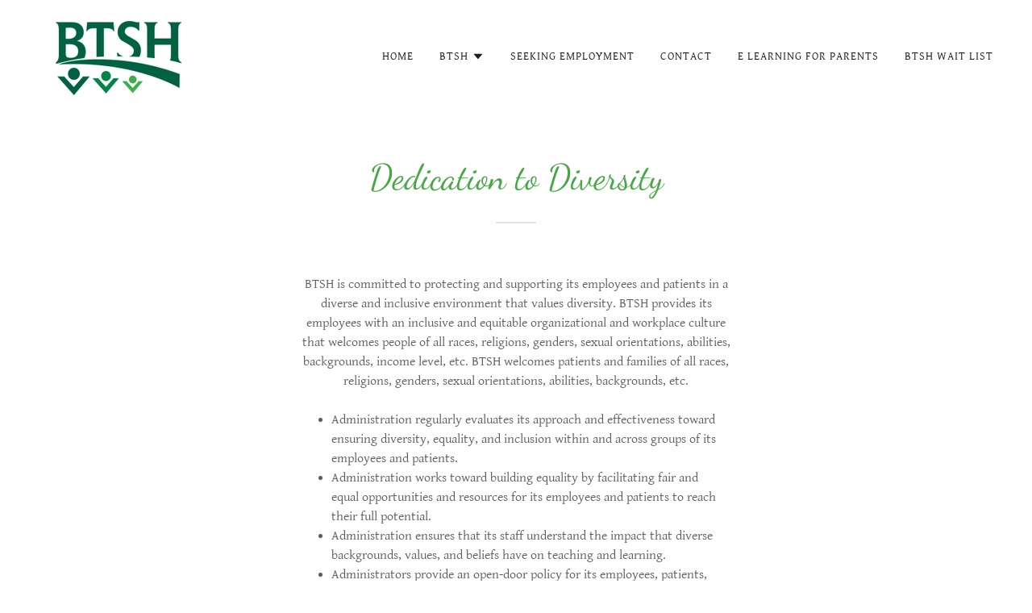

--- FILE ---
content_type: text/html;charset=utf-8
request_url: https://btshawaii.com/dedication-to-diversity
body_size: 12130
content:
<!DOCTYPE html><html lang="en-US"><head><link rel="icon" href="//img1.wsimg.com/isteam/ip/1b460d11-f8c6-452b-933f-4a54cef271dc/favicon/63e29b54-daed-41b4-b644-4e55baec4f6a.jpg/:/rs=w:16,h:16,m" sizes="16x16"/><link rel="icon" href="//img1.wsimg.com/isteam/ip/1b460d11-f8c6-452b-933f-4a54cef271dc/favicon/63e29b54-daed-41b4-b644-4e55baec4f6a.jpg/:/rs=w:24,h:24,m" sizes="24x24"/><link rel="icon" href="//img1.wsimg.com/isteam/ip/1b460d11-f8c6-452b-933f-4a54cef271dc/favicon/63e29b54-daed-41b4-b644-4e55baec4f6a.jpg/:/rs=w:32,h:32,m" sizes="32x32"/><link rel="icon" href="//img1.wsimg.com/isteam/ip/1b460d11-f8c6-452b-933f-4a54cef271dc/favicon/63e29b54-daed-41b4-b644-4e55baec4f6a.jpg/:/rs=w:48,h:48,m" sizes="48x48"/><link rel="icon" href="//img1.wsimg.com/isteam/ip/1b460d11-f8c6-452b-933f-4a54cef271dc/favicon/63e29b54-daed-41b4-b644-4e55baec4f6a.jpg/:/rs=w:64,h:64,m" sizes="64x64"/><meta charSet="utf-8"/><meta http-equiv="X-UA-Compatible" content="IE=edge"/><meta name="viewport" content="width=device-width, initial-scale=1"/><title>Dedication to Diversity</title><meta name="author" content="Behavioral and Therapeutic Services of Hawaii"/><meta name="generator" content="Starfield Technologies; Go Daddy Website Builder 8.0.0000"/><link rel="manifest" href="/manifest.webmanifest"/><link rel="apple-touch-icon" sizes="57x57" href="//img1.wsimg.com/isteam/ip/1b460d11-f8c6-452b-933f-4a54cef271dc/BTSH%20LOGO%20FINAL%205.7.19.jpg/:/rs=w:57,h:57,m"/><link rel="apple-touch-icon" sizes="60x60" href="//img1.wsimg.com/isteam/ip/1b460d11-f8c6-452b-933f-4a54cef271dc/BTSH%20LOGO%20FINAL%205.7.19.jpg/:/rs=w:60,h:60,m"/><link rel="apple-touch-icon" sizes="72x72" href="//img1.wsimg.com/isteam/ip/1b460d11-f8c6-452b-933f-4a54cef271dc/BTSH%20LOGO%20FINAL%205.7.19.jpg/:/rs=w:72,h:72,m"/><link rel="apple-touch-icon" sizes="114x114" href="//img1.wsimg.com/isteam/ip/1b460d11-f8c6-452b-933f-4a54cef271dc/BTSH%20LOGO%20FINAL%205.7.19.jpg/:/rs=w:114,h:114,m"/><link rel="apple-touch-icon" sizes="120x120" href="//img1.wsimg.com/isteam/ip/1b460d11-f8c6-452b-933f-4a54cef271dc/BTSH%20LOGO%20FINAL%205.7.19.jpg/:/rs=w:120,h:120,m"/><link rel="apple-touch-icon" sizes="144x144" href="//img1.wsimg.com/isteam/ip/1b460d11-f8c6-452b-933f-4a54cef271dc/BTSH%20LOGO%20FINAL%205.7.19.jpg/:/rs=w:144,h:144,m"/><link rel="apple-touch-icon" sizes="152x152" href="//img1.wsimg.com/isteam/ip/1b460d11-f8c6-452b-933f-4a54cef271dc/BTSH%20LOGO%20FINAL%205.7.19.jpg/:/rs=w:152,h:152,m"/><link rel="apple-touch-icon" sizes="180x180" href="//img1.wsimg.com/isteam/ip/1b460d11-f8c6-452b-933f-4a54cef271dc/BTSH%20LOGO%20FINAL%205.7.19.jpg/:/rs=w:180,h:180,m"/><meta property="og:url" content="https://btshawaii.com/dedication-to-diversity"/>
<meta property="og:site_name" content="Behavioral and Therapeutic Services of Hawaii"/>
<meta property="og:title" content="Behavioral and Therapeutic Services of Hawaii"/>
<meta property="og:type" content="website"/>
<meta property="og:image" content="https://img1.wsimg.com/isteam/ip/1b460d11-f8c6-452b-933f-4a54cef271dc/emma%20water.jpeg"/>
<meta property="og:locale" content="en_US"/>
<meta name="twitter:card" content="summary"/>
<meta name="twitter:title" content="Behavioral and Therapeutic Services of Hawaii"/>
<meta name="twitter:description" content="Behavioral and Therapeutic Services of Hawaii"/>
<meta name="twitter:image" content="https://img1.wsimg.com/isteam/ip/1b460d11-f8c6-452b-933f-4a54cef271dc/emma%20water.jpeg"/>
<meta name="twitter:image:alt" content="Behavioral and Therapeutic Services of Hawaii"/>
<meta name="theme-color" content="#4CAD49"/><style data-inline-fonts>/* vietnamese */
@font-face {
  font-family: 'Dancing Script';
  font-style: normal;
  font-weight: 400;
  font-display: swap;
  src: url(https://img1.wsimg.com/gfonts/s/dancingscript/v29/If2cXTr6YS-zF4S-kcSWSVi_sxjsohD9F50Ruu7BMSo3Rep8ltA.woff2) format('woff2');
  unicode-range: U+0102-0103, U+0110-0111, U+0128-0129, U+0168-0169, U+01A0-01A1, U+01AF-01B0, U+0300-0301, U+0303-0304, U+0308-0309, U+0323, U+0329, U+1EA0-1EF9, U+20AB;
}
/* latin-ext */
@font-face {
  font-family: 'Dancing Script';
  font-style: normal;
  font-weight: 400;
  font-display: swap;
  src: url(https://img1.wsimg.com/gfonts/s/dancingscript/v29/If2cXTr6YS-zF4S-kcSWSVi_sxjsohD9F50Ruu7BMSo3ROp8ltA.woff2) format('woff2');
  unicode-range: U+0100-02BA, U+02BD-02C5, U+02C7-02CC, U+02CE-02D7, U+02DD-02FF, U+0304, U+0308, U+0329, U+1D00-1DBF, U+1E00-1E9F, U+1EF2-1EFF, U+2020, U+20A0-20AB, U+20AD-20C0, U+2113, U+2C60-2C7F, U+A720-A7FF;
}
/* latin */
@font-face {
  font-family: 'Dancing Script';
  font-style: normal;
  font-weight: 400;
  font-display: swap;
  src: url(https://img1.wsimg.com/gfonts/s/dancingscript/v29/If2cXTr6YS-zF4S-kcSWSVi_sxjsohD9F50Ruu7BMSo3Sup8.woff2) format('woff2');
  unicode-range: U+0000-00FF, U+0131, U+0152-0153, U+02BB-02BC, U+02C6, U+02DA, U+02DC, U+0304, U+0308, U+0329, U+2000-206F, U+20AC, U+2122, U+2191, U+2193, U+2212, U+2215, U+FEFF, U+FFFD;
}

/* latin-ext */
@font-face {
  font-family: 'Gentium Basic';
  font-style: italic;
  font-weight: 400;
  font-display: swap;
  src: url(https://img1.wsimg.com/gfonts/s/gentiumbasic/v19/WnzjHAw9aB_JD2VGQVR80We3LAi5hBo7UIM.woff2) format('woff2');
  unicode-range: U+0100-02BA, U+02BD-02C5, U+02C7-02CC, U+02CE-02D7, U+02DD-02FF, U+0304, U+0308, U+0329, U+1D00-1DBF, U+1E00-1E9F, U+1EF2-1EFF, U+2020, U+20A0-20AB, U+20AD-20C0, U+2113, U+2C60-2C7F, U+A720-A7FF;
}
/* latin */
@font-face {
  font-family: 'Gentium Basic';
  font-style: italic;
  font-weight: 400;
  font-display: swap;
  src: url(https://img1.wsimg.com/gfonts/s/gentiumbasic/v19/WnzjHAw9aB_JD2VGQVR80We3LAi5iho7.woff2) format('woff2');
  unicode-range: U+0000-00FF, U+0131, U+0152-0153, U+02BB-02BC, U+02C6, U+02DA, U+02DC, U+0304, U+0308, U+0329, U+2000-206F, U+20AC, U+2122, U+2191, U+2193, U+2212, U+2215, U+FEFF, U+FFFD;
}
/* latin-ext */
@font-face {
  font-family: 'Gentium Basic';
  font-style: normal;
  font-weight: 400;
  font-display: swap;
  src: url(https://img1.wsimg.com/gfonts/s/gentiumbasic/v19/Wnz9HAw9aB_JD2VGQVR80We3LAOJiAI_.woff2) format('woff2');
  unicode-range: U+0100-02BA, U+02BD-02C5, U+02C7-02CC, U+02CE-02D7, U+02DD-02FF, U+0304, U+0308, U+0329, U+1D00-1DBF, U+1E00-1E9F, U+1EF2-1EFF, U+2020, U+20A0-20AB, U+20AD-20C0, U+2113, U+2C60-2C7F, U+A720-A7FF;
}
/* latin */
@font-face {
  font-family: 'Gentium Basic';
  font-style: normal;
  font-weight: 400;
  font-display: swap;
  src: url(https://img1.wsimg.com/gfonts/s/gentiumbasic/v19/Wnz9HAw9aB_JD2VGQVR80We3LA2JiA.woff2) format('woff2');
  unicode-range: U+0000-00FF, U+0131, U+0152-0153, U+02BB-02BC, U+02C6, U+02DA, U+02DC, U+0304, U+0308, U+0329, U+2000-206F, U+20AC, U+2122, U+2191, U+2193, U+2212, U+2215, U+FEFF, U+FFFD;
}
/* latin-ext */
@font-face {
  font-family: 'Gentium Basic';
  font-style: normal;
  font-weight: 700;
  font-display: swap;
  src: url(https://img1.wsimg.com/gfonts/s/gentiumbasic/v19/WnzgHAw9aB_JD2VGQVR80We3JLasnTMebbqI.woff2) format('woff2');
  unicode-range: U+0100-02BA, U+02BD-02C5, U+02C7-02CC, U+02CE-02D7, U+02DD-02FF, U+0304, U+0308, U+0329, U+1D00-1DBF, U+1E00-1E9F, U+1EF2-1EFF, U+2020, U+20A0-20AB, U+20AD-20C0, U+2113, U+2C60-2C7F, U+A720-A7FF;
}
/* latin */
@font-face {
  font-family: 'Gentium Basic';
  font-style: normal;
  font-weight: 700;
  font-display: swap;
  src: url(https://img1.wsimg.com/gfonts/s/gentiumbasic/v19/WnzgHAw9aB_JD2VGQVR80We3JLasnT0ebQ.woff2) format('woff2');
  unicode-range: U+0000-00FF, U+0131, U+0152-0153, U+02BB-02BC, U+02C6, U+02DA, U+02DC, U+0304, U+0308, U+0329, U+2000-206F, U+20AC, U+2122, U+2191, U+2193, U+2212, U+2215, U+FEFF, U+FFFD;
}
</style><style>.x{-ms-text-size-adjust:100%;-webkit-text-size-adjust:100%;-webkit-tap-highlight-color:rgba(0,0,0,0);margin:0;box-sizing:border-box}.x *,.x :after,.x :before{box-sizing:inherit}.x-el a[href^="mailto:"]:not(.x-el),.x-el a[href^="tel:"]:not(.x-el){color:inherit;font-size:inherit;text-decoration:inherit}.x-el-article,.x-el-aside,.x-el-details,.x-el-figcaption,.x-el-figure,.x-el-footer,.x-el-header,.x-el-hgroup,.x-el-main,.x-el-menu,.x-el-nav,.x-el-section,.x-el-summary{display:block}.x-el-audio,.x-el-canvas,.x-el-progress,.x-el-video{display:inline-block;vertical-align:baseline}.x-el-audio:not([controls]){display:none;height:0}.x-el-template{display:none}.x-el-a{background-color:transparent;color:inherit}.x-el-a:active,.x-el-a:hover{outline:0}.x-el-abbr[title]{border-bottom:1px dotted}.x-el-b,.x-el-strong{font-weight:700}.x-el-dfn{font-style:italic}.x-el-mark{background:#ff0;color:#000}.x-el-small{font-size:80%}.x-el-sub,.x-el-sup{font-size:75%;line-height:0;position:relative;vertical-align:baseline}.x-el-sup{top:-.5em}.x-el-sub{bottom:-.25em}.x-el-img{vertical-align:middle;border:0}.x-el-svg:not(:root){overflow:hidden}.x-el-figure{margin:0}.x-el-hr{box-sizing:content-box;height:0}.x-el-pre{overflow:auto}.x-el-code,.x-el-kbd,.x-el-pre,.x-el-samp{font-family:monospace,monospace;font-size:1em}.x-el-button,.x-el-input,.x-el-optgroup,.x-el-select,.x-el-textarea{color:inherit;font:inherit;margin:0}.x-el-button{overflow:visible}.x-el-button,.x-el-select{text-transform:none}.x-el-button,.x-el-input[type=button],.x-el-input[type=reset],.x-el-input[type=submit]{-webkit-appearance:button;cursor:pointer}.x-el-button[disabled],.x-el-input[disabled]{cursor:default}.x-el-button::-moz-focus-inner,.x-el-input::-moz-focus-inner{border:0;padding:0}.x-el-input{line-height:normal}.x-el-input[type=checkbox],.x-el-input[type=radio]{box-sizing:border-box;padding:0}.x-el-input[type=number]::-webkit-inner-spin-button,.x-el-input[type=number]::-webkit-outer-spin-button{height:auto}.x-el-input[type=search]{-webkit-appearance:textfield;box-sizing:content-box}.x-el-input[type=search]::-webkit-search-cancel-button,.x-el-input[type=search]::-webkit-search-decoration{-webkit-appearance:none}.x-el-textarea{border:0}.x-el-fieldset{border:1px solid silver;margin:0 2px;padding:.35em .625em .75em}.x-el-legend{border:0;padding:0}.x-el-textarea{overflow:auto}.x-el-optgroup{font-weight:700}.x-el-table{border-collapse:collapse;border-spacing:0}.x-el-td,.x-el-th{padding:0}.x{-webkit-font-smoothing:antialiased}.x-el-hr{border:0}.x-el-fieldset,.x-el-input,.x-el-select,.x-el-textarea{margin-top:0;margin-bottom:0}.x-el-fieldset,.x-el-input[type=email],.x-el-input[type=text],.x-el-textarea{width:100%}.x-el-label{vertical-align:middle}.x-el-input{border-style:none;padding:.5em;vertical-align:middle}.x-el-select:not([multiple]){vertical-align:middle}.x-el-textarea{line-height:1.75;padding:.5em}.x-el.d-none{display:none!important}.sideline-footer{margin-top:auto}.disable-scroll{touch-action:none;overflow:hidden;position:fixed;max-width:100vw}@-webkit-keyframes loaderscale{0%{transform:scale(1);opacity:1}45%{transform:scale(.1);opacity:.7}80%{transform:scale(1);opacity:1}}@keyframes loaderscale{0%{transform:scale(1);opacity:1}45%{transform:scale(.1);opacity:.7}80%{transform:scale(1);opacity:1}}.x-loader svg{display:inline-block}.x-loader svg:first-child{-webkit-animation:loaderscale .75s cubic-bezier(.2,.68,.18,1.08) -.24s infinite;animation:loaderscale .75s cubic-bezier(.2,.68,.18,1.08) -.24s infinite}.x-loader svg:nth-child(2){-webkit-animation:loaderscale .75s cubic-bezier(.2,.68,.18,1.08) -.12s infinite;animation:loaderscale .75s cubic-bezier(.2,.68,.18,1.08) -.12s infinite}.x-loader svg:nth-child(3){-webkit-animation:loaderscale .75s cubic-bezier(.2,.68,.18,1.08) 0s infinite;animation:loaderscale .75s cubic-bezier(.2,.68,.18,1.08) 0s infinite}.x-icon>svg{transition:transform .33s ease-in-out}.x-icon>svg.rotate-90{transform:rotate(-90deg)}.x-icon>svg.rotate90{transform:rotate(90deg)}.x-icon>svg.rotate-180{transform:rotate(-180deg)}.x-icon>svg.rotate180{transform:rotate(180deg)}.x-rt ol,.x-rt ul{text-align:left}.x-rt p{margin:0}.mte-inline-block{display:inline-block}@media only screen and (min-device-width:1025px){:root select,_::-webkit-full-page-media,_:future{font-family:sans-serif!important}}

</style>
<style>/*
Copyright 2016 The Dancing Script Project Authors (impallari@gmail.com), with Reserved Font Name "Dancing Script."

This Font Software is licensed under the SIL Open Font License, Version 1.1.
This license is copied below, and is also available with a FAQ at: http://scripts.sil.org/OFL

—————————————————————————————-
SIL OPEN FONT LICENSE Version 1.1 - 26 February 2007
—————————————————————————————-
*/

/*
Copyright (c) SIL International, 2003-2013.

This Font Software is licensed under the SIL Open Font License, Version 1.1.
This license is copied below, and is also available with a FAQ at: http://scripts.sil.org/OFL

—————————————————————————————-
SIL OPEN FONT LICENSE Version 1.1 - 26 February 2007
—————————————————————————————-
*/
</style>
<style data-glamor="cxs-default-sheet">.x .c1-1{letter-spacing:normal}.x .c1-2{text-transform:none}.x .c1-3{background-color:rgb(255, 255, 255)}.x .c1-4{width:100%}.x .c1-5 > div{position:relative}.x .c1-6 > div{overflow:hidden}.x .c1-7 > div{margin-top:auto}.x .c1-8 > div{margin-right:auto}.x .c1-9 > div{margin-bottom:auto}.x .c1-a > div{margin-left:auto}.x .c1-b{font-family:'Gentium Basic', Georgia, serif}.x .c1-c{font-size:16px}.x .c1-h{padding-top:56px}.x .c1-i{padding-bottom:56px}.x .c1-j{overflow:visible}.x .c1-k{padding:0px !important}.x .c1-n{z-index:3}.x .c1-o .sticky-animate{background-color:rgba(255, 255, 255, 0.9)}.x .c1-p .sticky-animate hr{opacity:0 !important}.x .c1-q{transition:background .3s}.x .c1-r{position:relative}.x .c1-s{padding-top:8px}.x .c1-t{padding-bottom:8px}.x .c1-u{padding-left:24px}.x .c1-v{padding-right:24px}.x .c1-w{background-color:rgba(255, 255, 255, 0.25)}.x .c1-x{z-index:auto}.x .c1-12{align-items:center}.x .c1-13{flex-wrap:nowrap}.x .c1-14{display:flex}.x .c1-15{margin-top:0px}.x .c1-16{margin-right:0px}.x .c1-17{margin-bottom:0px}.x .c1-18{margin-left:0px}.x .c1-19{[object -object]:0px}.x .c1-1b{width:70%}.x .c1-1c{text-align:left}.x .c1-1d{justify-content:flex-start}.x .c1-1e{overflow-wrap:break-word}.x .c1-1f{padding-left:8px}.x .c1-1g{padding-right:8px}.x .c1-1h{display:inline-block}.x .c1-1i{font-family:'Dancing Script', serif, system-ui}.x .c1-1j{max-width:calc(100% - 0.1px)}.x .c1-1n{letter-spacing:inherit}.x .c1-1o{text-transform:inherit}.x .c1-1p{text-decoration:none}.x .c1-1q{word-wrap:break-word}.x .c1-1r{display:inline}.x .c1-1s{cursor:pointer}.x .c1-1t{border-top:0px}.x .c1-1u{border-right:0px}.x .c1-1v{border-bottom:0px}.x .c1-1w{border-left:0px}.x .c1-1x{max-width:100%}.x .c1-1y{width:auto}.x .c1-1z{color:rgb(58, 133, 56)}.x .c1-20{font-weight:inherit}.x .c1-21:hover{color:rgb(32, 81, 30)}.x .c1-22:active{color:rgb(20, 56, 18)}.x .c1-23{padding-top:0px}.x .c1-24{padding-right:0px}.x .c1-25{padding-bottom:0px}.x .c1-26{padding-left:0px}.x .c1-28{margin-left:auto}.x .c1-29{margin-right:auto}.x .c1-2a{vertical-align:middle}.x .c1-2b{aspect-ratio:1.8461538461538463 / 1}.x .c1-2c{object-fit:contain}.x .c1-2d{height:80px}.x .c1-2e{background-color:transparent}.x .c1-2f{transition:max-height .5s}.x .c1-2g{border-radius:0px}.x .c1-2y{width:30%}.x .c1-2z{justify-content:flex-end}.x .c1-30{color:rgb(27, 27, 27)}.x .c1-31:hover{color:rgb(58, 133, 56)}.x .c1-32{color:inherit}.x .c1-33{vertical-align:top}.x .c1-34{padding-top:6px}.x .c1-35{padding-right:6px}.x .c1-36{padding-bottom:6px}.x .c1-37{padding-left:6px}.x .c1-38{display:none}.x .c1-3a{width:35%}.x .c1-3b{min-width:35%}.x .c1-3c{flex-shrink:0}.x .c1-3h{min-width:65%}.x .c1-3i{flex-basis:auto}.x .c1-3j{padding-top:5px}.x .c1-3k{line-height:24px}.x .c1-3l{-webkit-margin-before:0}.x .c1-3m{-webkit-margin-after:0}.x .c1-3n{-webkit-padding-start:0}.x .c1-3o{color:rgb(94, 94, 94)}.x .c1-3p{margin-bottom:none}.x .c1-3q{list-style:none}.x .c1-3r{padding-left:32px}.x .c1-3s{white-space:nowrap}.x .c1-3t{visibility:hidden}.x .c1-3u:first-child{margin-left:0}.x .c1-3v:first-child{padding-left:0}.x .c1-3w{letter-spacing:0.071em}.x .c1-3x{text-transform:uppercase}.x .c1-3y{display:block}.x .c1-3z{margin-left:-6px}.x .c1-40{margin-right:-6px}.x .c1-41{margin-top:-6px}.x .c1-42{margin-bottom:-6px}.x .c1-43{font-size:14px}.x .c1-44{font-weight:400}.x .c1-45:hover{color:rgb(27, 27, 27)}.x .c1-46:active{color:rgb(27, 27, 27)}.x .c1-4b{transition:transform .33s ease-in-out}.x .c1-4c{transform:rotate(0deg)}.x .c1-4d{border-radius:4px}.x .c1-4e{box-shadow:0 3px 6px 3px rgba(0,0,0,0.24)}.x .c1-4f{padding-top:16px}.x .c1-4g{padding-bottom:16px}.x .c1-4h{padding-left:16px}.x .c1-4i{padding-right:16px}.x .c1-4j{position:absolute}.x .c1-4k{top:32px}.x .c1-4l{max-height:45vh}.x .c1-4m{overflow-y:auto}.x .c1-4n{z-index:1003}.x .c1-4q:last-child{margin-bottom:0}.x .c1-4r{padding-top:4px}.x .c1-4s{padding-bottom:4px}.x .c1-4t:hover{color:rgb(94, 94, 94)}.x .c1-4u:active{color:rgb(94, 94, 94)}.x .c1-4v{font-weight:700}.x .c1-4w{right:0px}.x .c1-4x{margin-top:8px}.x .c1-4y{margin-bottom:8px}.x .c1-4z{line-height:1.5}.x .c1-50{cursor:default}.x .c1-51{margin-left:24px}.x .c1-52{background-color:rgb(22, 22, 22)}.x .c1-53{position:fixed}.x .c1-54{top:0px}.x .c1-55{height:100%}.x .c1-56{z-index:10002}.x .c1-57{-webkit-overflow-scrolling:touch}.x .c1-58{transform:translateX(-249vw)}.x .c1-59{overscroll-behavior:contain}.x .c1-5a{box-shadow:0 2px 6px 0px rgba(0,0,0,0.2)}.x .c1-5b{transition:transform .3s ease-in-out}.x .c1-5c{overflow:hidden}.x .c1-5d{flex-direction:column}.x .c1-5e{color:rgb(247, 247, 247)}.x .c1-5f{line-height:1.3em}.x .c1-5g{font-style:normal}.x .c1-5h{top:15px}.x .c1-5i{right:15px}.x .c1-5j{font-size:28px}.x .c1-5k:hover{color:rgb(76, 173, 73)}.x .c1-5p{overflow-x:hidden}.x .c1-5q{overscroll-behavior:none}.x .c1-5v{color:rgb(164, 164, 164)}.x .c1-5w{border-color:rgba(76, 76, 76, 0.5)}.x .c1-5x{border-bottom-width:1px}.x .c1-5y{border-bottom-style:solid}.x .c1-5z:last-child{border-bottom:0}.x .c1-60{min-width:200px}.x .c1-61{justify-content:space-between}.x .c1-62{font-size:22px}.x .c1-63:hover{color:rgb(96, 215, 93)}.x .c1-64:active{color:rgb(76, 173, 73)}.x .c1-6a{margin-left:8px}.x .c1-6b{pointer-events:none}.x .c1-6c{border-bottom-width:0}.x .c1-6d:last-child{padding-bottom:24px}.x .c1-6e{padding-left:40px}.x .c1-6f{line-height:1.4}.x .c1-6g{margin-bottom:40px}.x .c1-6h{text-align:center}.x .c1-6i{font-size:32px}.x .c1-6j{color:rgb(72, 166, 70)}.x .c1-6q{font-size:unset}.x .c1-6r{font-family:unset}.x .c1-6s{letter-spacing:unset}.x .c1-6t{text-transform:unset}.x .c1-6u{line-height:0px}.x .c1-6v{border-color:rgb(226, 226, 226)}.x .c1-6w{border-bottom-width:2px}.x .c1-6x{border-style:solid}.x .c1-6y{margin-top:24px}.x .c1-6z{width:50px}.x .c1-70{box-sizing:border-box}.x .c1-71{flex-direction:row}.x .c1-72{flex-wrap:wrap}.x .c1-73{margin-right:-12px}.x .c1-74{margin-bottom:-24px}.x .c1-75{margin-left:-12px}.x .c1-7a{flex-grow:1}.x .c1-7b{flex-shrink:1}.x .c1-7c{flex-basis:100%}.x .c1-7d{padding-right:12px}.x .c1-7e{padding-bottom:48px}.x .c1-7f{padding-left:12px}.x .c1-7k{justify-content:center}.x .c1-7p > *{max-width:100%}.x .c1-7q > :nth-child(n){margin-bottom:24px}.x .c1-7r  > :last-child{margin-bottom:0 !important}.x .c1-7u > p > ol{text-align:left}.x .c1-7v > p > ol{display:block}.x .c1-7w > p > ol{padding-left:1.3em}.x .c1-7x > p > ol{margin-left:16px}.x .c1-7y > p > ol{margin-right:16px}.x .c1-7z > p > ol{margin-top:auto}.x .c1-80 > p > ol{margin-bottom:auto}.x .c1-81 > p > ul{text-align:left}.x .c1-82 > p > ul{display:block}.x .c1-83 > p > ul{padding-left:1.3em}.x .c1-84 > p > ul{margin-left:16px}.x .c1-85 > p > ul{margin-right:16px}.x .c1-86 > p > ul{margin-top:auto}.x .c1-87 > p > ul{margin-bottom:auto}.x .c1-88 > ul{text-align:left}.x .c1-89 > ul{display:block}.x .c1-8a > ul{padding-left:1.3em}.x .c1-8b > ul{margin-left:16px}.x .c1-8c > ul{margin-right:16px}.x .c1-8d > ul{margin-top:auto}.x .c1-8e > ul{margin-bottom:auto}.x .c1-8f > ol{text-align:left}.x .c1-8g > ol{display:block}.x .c1-8h > ol{padding-left:1.3em}.x .c1-8i > ol{margin-left:16px}.x .c1-8j > ol{margin-right:16px}.x .c1-8k > ol{margin-top:auto}.x .c1-8l > ol{margin-bottom:auto}.x .c1-8m{font-size:inherit !important}.x .c1-8n{line-height:inherit}.x .c1-8o{font-style:italic}.x .c1-8p{text-decoration:line-through}.x .c1-8q{text-decoration:underline}.x .c1-8r{background-color:rgb(0, 0, 0)}.x .c1-8s{padding-top:32px}.x .c1-8t{padding-bottom:32px}.x .c1-8u{flex-grow:3}.x .c1-8x{color:rgb(150, 150, 150)}.x .c1-8z{padding-left:none}.x .c1-90{padding-right:none}.x .c1-91{row-gap:0px}.x .c1-92{column-gap:0px}.x .c1-93 [data-typography]{color:inherit}.x .c1-94{color:rgb(76, 173, 73)}.x .c1-95:hover{color:rgb(86, 193, 82)}.x .c1-96:active{color:rgb(100, 224, 97)}.x .c1-97{color:rgb(226, 226, 226)}.x .c1-98{list-style-type:none}.x .c1-9a:hover{color:rgb(226, 226, 226)}.x .c1-9b:active{color:rgb(226, 226, 226)}</style>
<style data-glamor="cxs-xs-sheet">@media (max-width: 767px){.x .c1-l{padding-top:40px}}@media (max-width: 767px){.x .c1-m{padding-bottom:40px}}@media (max-width: 767px){.x .c1-1k{justify-content:flex-start}}@media (max-width: 767px){.x .c1-1l{max-width:100%}}@media (max-width: 767px){.x .c1-2h{height:102px}}@media (max-width: 767px){.x .c1-2i{max-width:224px}}@media (max-width: 767px){.x .c1-2j{display:block}}@media (max-width: 767px){.x .c1-2k{max-height:80px}}@media (max-width: 767px){.x .c1-2l{margin-top:0}}@media (max-width: 767px){.x .c1-2m{margin-right:auto}}@media (max-width: 767px){.x .c1-2n{margin-bottom:0}}@media (max-width: 767px){.x .c1-2o{margin-left:auto}}@media (max-width: 767px){.x .c1-3d{width:100%}}@media (max-width: 767px){.x .c1-3e{display:flex}}@media (max-width: 767px){.x .c1-3f{justify-content:center}}@media (max-width: 767px){.x .c1-7s > :nth-child(n){margin-bottom:24px}}@media (max-width: 767px){.x .c1-7t  > :last-child{margin-bottom:0 !important}}@media (max-width: 767px){.x .c1-99{flex-direction:column}}@media (max-width: 767px){.x .c1-9c{padding-top:4px}}@media (max-width: 767px){.x .c1-9d{padding-bottom:4px}}</style>
<style data-glamor="cxs-sm-sheet">@media (min-width: 768px){.x .c1-d{font-size:16px}}@media (min-width: 768px) and (max-width: 1023px){.x .c1-1m{width:auto}}@media (min-width: 768px) and (max-width: 1023px){.x .c1-2p{display:block}}@media (min-width: 768px) and (max-width: 1023px){.x .c1-2q{max-height:80px}}@media (min-width: 768px) and (max-width: 1023px){.x .c1-2r{margin-top:0}}@media (min-width: 768px) and (max-width: 1023px){.x .c1-2s{margin-right:auto}}@media (min-width: 768px) and (max-width: 1023px){.x .c1-2t{margin-bottom:0}}@media (min-width: 768px) and (max-width: 1023px){.x .c1-2u{margin-left:auto}}@media (min-width: 768px) and (max-width: 1023px){.x .c1-3g{width:100%}}@media (min-width: 768px){.x .c1-47{font-size:14px}}@media (min-width: 768px) and (max-width: 1023px){.x .c1-4p{right:0px}}@media (min-width: 768px){.x .c1-5l{font-size:30px}}@media (min-width: 768px){.x .c1-5r{width:100%}}@media (min-width: 768px){.x .c1-65{font-size:22px}}@media (min-width: 768px){.x .c1-6k{font-size:38px}}@media (min-width: 768px){.x .c1-76{margin-top:0}}@media (min-width: 768px){.x .c1-77{margin-right:-24px}}@media (min-width: 768px){.x .c1-78{margin-bottom:-48px}}@media (min-width: 768px){.x .c1-79{margin-left:-24px}}@media (min-width: 768px){.x .c1-7g{padding-top:0}}@media (min-width: 768px){.x .c1-7h{padding-right:24px}}@media (min-width: 768px){.x .c1-7i{padding-bottom:48px}}@media (min-width: 768px){.x .c1-7j{padding-left:24px}}@media (min-width: 768px){.x .c1-7l{margin-bottom:0}}@media (min-width: 768px){.x .c1-7m{flex-basis:50%}}@media (min-width: 768px){.x .c1-7n{max-width:50%}}@media (min-width: 768px){.x .c1-7o{padding-bottom:0}}</style>
<style data-glamor="cxs-md-sheet">@media (min-width: 1024px){.x .c1-e{font-size:16px}}@media (min-width: 1024px){.x .c1-y{padding-top:16px}}@media (min-width: 1024px){.x .c1-z{padding-bottom:16px}}@media (min-width: 1024px){.x .c1-10{padding-left:24px}}@media (min-width: 1024px){.x .c1-11{padding-right:24px}}@media (min-width: 1024px){.x .c1-1a{display:none}}@media (min-width: 1024px){.x .c1-27{display:inline-block}}@media (min-width: 1024px){.x .c1-2v{height:102px}}@media (min-width: 1024px){.x .c1-2w{width:auto}}@media (min-width: 1024px){.x .c1-2x{max-height:102px}}@media (min-width: 1024px){.x .c1-39{display:flex}}@media (min-width: 1024px){.x .c1-48{font-size:14px}}@media (min-width: 1024px) and (max-width: 1279px){.x .c1-4o{right:0px}}@media (min-width: 1024px){.x .c1-5m{font-size:30px}}@media (min-width: 1024px){.x .c1-5s{width:984px}}@media (min-width: 1024px){.x .c1-66{min-width:300px}}@media (min-width: 1024px){.x .c1-67{font-size:22px}}@media (min-width: 1024px){.x .c1-6l{text-align:center}}@media (min-width: 1024px){.x .c1-6m{margin-left:auto}}@media (min-width: 1024px){.x .c1-6n{font-size:38px}}@media (min-width: 1024px){.x .c1-8v{flex-basis:0%}}@media (min-width: 1024px){.x .c1-8w{max-width:none}}@media (min-width: 1024px){.x .c1-8y{text-align:left}}</style>
<style data-glamor="cxs-lg-sheet">@media (min-width: 1280px){.x .c1-f{font-size:16px}}@media (min-width: 1280px){.x .c1-49{font-size:14px}}@media (min-width: 1280px){.x .c1-5n{font-size:32px}}@media (min-width: 1280px){.x .c1-5t{width:1160px}}@media (min-width: 1280px){.x .c1-68{font-size:22px}}@media (min-width: 1280px){.x .c1-6o{font-size:44px}}</style>
<style data-glamor="cxs-xl-sheet">@media (min-width: 1536px){.x .c1-g{font-size:18px}}@media (min-width: 1536px){.x .c1-4a{font-size:16px}}@media (min-width: 1536px){.x .c1-5o{font-size:36px}}@media (min-width: 1536px){.x .c1-5u{width:1280px}}@media (min-width: 1536px){.x .c1-69{font-size:24px}}@media (min-width: 1536px){.x .c1-6p{font-size:48px}}</style>
<style>.page-inner { background-color: rgb(0, 0, 0); min-height: 100vh; }</style>
<script>"use strict";

if ('serviceWorker' in navigator) {
  window.addEventListener('load', function () {
    navigator.serviceWorker.register('/sw.js');
  });
}</script></head>
<body class="x  x-fonts-dancing-script"><div id="layout-1-b-460-d-11-f-8-c-6-452-b-933-f-4-a-54-cef-271-dc" class="layout layout-layout layout-layout-layout-13 locale-en-US lang-en"><div data-ux="Page" id="page-15880" class="x-el x-el-div x-el c1-1 c1-2 c1-3 c1-4 c1-5 c1-6 c1-7 c1-8 c1-9 c1-a c1-b c1-c c1-d c1-e c1-f c1-g c1-1 c1-2 c1-b c1-c c1-d c1-e c1-f c1-g"><div data-ux="Block" class="x-el x-el-div page-inner c1-1 c1-2 c1-b c1-c c1-d c1-e c1-f c1-g"><div id="3ee58d93-a80a-4482-9795-f716b1118b55" class="widget widget-header widget-header-header-9"><div data-ux="Header" role="main" data-aid="HEADER_WIDGET" id="n-15881" class="x-el x-el-div x-el x-el c1-1 c1-2 c1-b c1-c c1-d c1-e c1-f c1-g c1-1 c1-2 c1-3 c1-b c1-c c1-d c1-e c1-f c1-g c1-1 c1-2 c1-b c1-c c1-d c1-e c1-f c1-g"><div> <section data-ux="Section" data-aid="HEADER_SECTION" class="x-el x-el-section c1-1 c1-2 c1-3 c1-h c1-i c1-j c1-k c1-b c1-c c1-l c1-m c1-d c1-e c1-f c1-g"><div data-ux="Block" class="x-el x-el-div c1-1 c1-2 c1-n c1-4 c1-3 c1-b c1-c c1-d c1-e c1-f c1-g"><div id="header_stickynav-anchor15883"></div><div data-ux="Block" data-stickynav-wrapper="true" class="x-el x-el-div c1-1 c1-2 c1-o c1-p c1-b c1-c c1-d c1-e c1-f c1-g"><div data-ux="Block" data-stickynav="true" id="header_stickynav15882" class="x-el x-el-div c1-1 c1-2 c1-q c1-3 c1-b c1-c c1-d c1-e c1-f c1-g"><nav data-ux="Block" class="x-el x-el-nav c1-1 c1-2 c1-r c1-s c1-t c1-u c1-v c1-w c1-x c1-b c1-c c1-d c1-y c1-z c1-10 c1-11 c1-e c1-f c1-g"><div data-ux="Block" class="x-el x-el-div c1-1 c1-2 c1-12 c1-13 c1-4 c1-14 c1-15 c1-16 c1-17 c1-18 c1-19 c1-b c1-c c1-d c1-1a c1-e c1-f c1-g"><div data-ux="Block" class="x-el x-el-div c1-1 c1-2 c1-14 c1-1b c1-1c c1-1d c1-1e c1-1f c1-1g c1-b c1-c c1-d c1-e c1-f c1-g"><div data-ux="Block" data-aid="HEADER_LOGO_RENDERED" class="x-el x-el-div c1-1h c1-1i c1-1j c1-c c1-1k c1-1l c1-1m c1-d c1-e c1-f c1-g"><a rel="" role="link" aria-haspopup="menu" data-ux="Link" data-page="706f3ecc-23ac-4135-bafe-8df0b0dd0d3d" title="Behavioral and Therapeutic Services of Hawaii" href="/" data-typography="LinkAlpha" class="x-el x-el-a c1-1n c1-1o c1-1p c1-1q c1-1e c1-1r c1-1s c1-1t c1-1u c1-1v c1-1w c1-1x c1-1y c1-b c1-1z c1-c c1-20 c1-21 c1-22 c1-d c1-e c1-f c1-g" data-tccl="ux2.HEADER.header9.Logo.Default.Link.Default.15884.click,click"><div data-ux="Block" class="x-el x-el-div c1-1 c1-2 c1-23 c1-24 c1-25 c1-26 c1-19 c1-b c1-c c1-d c1-27 c1-e c1-f c1-g"><img src="//img1.wsimg.com/isteam/ip/1b460d11-f8c6-452b-933f-4a54cef271dc/BTSH%20LOGO%20FINAL%205.7.19.jpg/:/rs=h:102,cg:true,m/qt=q:95" srcSet="//img1.wsimg.com/isteam/ip/1b460d11-f8c6-452b-933f-4a54cef271dc/BTSH%20LOGO%20FINAL%205.7.19.jpg/:/rs=w:188,h:102,cg:true,m/cr=w:188,h:102/qt=q:95, //img1.wsimg.com/isteam/ip/1b460d11-f8c6-452b-933f-4a54cef271dc/BTSH%20LOGO%20FINAL%205.7.19.jpg/:/rs=w:377,h:204,cg:true,m/cr=w:377,h:204/qt=q:95 2x, //img1.wsimg.com/isteam/ip/1b460d11-f8c6-452b-933f-4a54cef271dc/BTSH%20LOGO%20FINAL%205.7.19.jpg/:/rs=w:565,h:306,cg:true,m/cr=w:565,h:306/qt=q:95 3x" alt="Behavioral and Therapeutic Services of Hawaii" data-ux="ImageLogo" data-aid="HEADER_LOGO_IMAGE_RENDERED" class="x-el x-el-img c1-1 c1-2 c1-1y c1-1x c1-28 c1-29 c1-15 c1-17 c1-2a c1-2b c1-2c c1-2d c1-2e c1-2f c1-23 c1-24 c1-25 c1-26 c1-2g c1-19 c1-b c1-c c1-2h c1-2i c1-2j c1-2k c1-2l c1-2m c1-2n c1-2o c1-2p c1-2q c1-2r c1-2s c1-2t c1-2u c1-d c1-2v c1-2w c1-2x c1-e c1-f c1-g"/></div></a></div></div><div data-ux="Block" class="x-el x-el-div c1-1 c1-2 c1-2y c1-24 c1-26 c1-14 c1-2z c1-b c1-c c1-d c1-e c1-f c1-g"><div data-ux="Element" id="bs-1" class="x-el x-el-div c1-1 c1-2 c1-b c1-c c1-d c1-e c1-f c1-g"><a rel="" role="button" aria-haspopup="menu" data-ux="LinkDropdown" data-toggle-ignore="true" id="15885" aria-expanded="false" toggleId="n-15881-navId-mobile" icon="hamburger" data-edit-interactive="true" data-aid="HAMBURGER_MENU_LINK" aria-label="Hamburger Site Navigation Icon" href="#" data-typography="LinkAlpha" class="x-el x-el-a c1-1n c1-1o c1-1p c1-1q c1-1e c1-14 c1-1s c1-12 c1-1d c1-1t c1-1u c1-1v c1-1w c1-30 c1-b c1-c c1-20 c1-31 c1-22 c1-d c1-1a c1-e c1-f c1-g" data-tccl="ux2.HEADER.header9.Section.Default.Link.Dropdown.15886.click,click"><svg viewBox="0 0 24 24" fill="currentColor" width="40px" height="40px" data-ux="IconHamburger" class="x-el x-el-svg c1-1 c1-2 c1-32 c1-1h c1-33 c1-34 c1-35 c1-36 c1-37 c1-b c1-c c1-d c1-e c1-f c1-g"><path fill-rule="evenodd" d="M19 8H5a1 1 0 1 1 0-2h14a1 1 0 0 1 0 2zm0 5.097H5a1 1 0 1 1 0-2h14a1 1 0 1 1 0 2zm0 5.25H5a1 1 0 1 1 0-2h14a1 1 0 1 1 0 2z"></path></svg></a></div></div></div><div data-ux="Container" class="x-el x-el-div c1-1 c1-2 c1-28 c1-29 c1-u c1-v c1-1x c1-b c1-c c1-d c1-e c1-f c1-g"><div data-ux="Block" id="navBarId-15888" class="x-el x-el-div c1-1 c1-2 c1-38 c1-1d c1-12 c1-13 c1-23 c1-25 c1-b c1-c c1-d c1-39 c1-e c1-f c1-g"><div data-ux="Block" class="x-el x-el-div c1-1 c1-2 c1-24 c1-14 c1-12 c1-1d c1-3a c1-3b c1-3c c1-b c1-c c1-d c1-e c1-f c1-g"><div data-ux="Block" data-aid="HEADER_LOGO_RENDERED" class="x-el x-el-div c1-1h c1-1i c1-1j c1-1c c1-c c1-3d c1-3e c1-3f c1-3g c1-d c1-e c1-f c1-g"><a rel="" role="link" aria-haspopup="menu" data-ux="Link" data-page="706f3ecc-23ac-4135-bafe-8df0b0dd0d3d" title="Behavioral and Therapeutic Services of Hawaii" href="/" data-typography="LinkAlpha" class="x-el x-el-a c1-1n c1-1o c1-1p c1-1q c1-1e c1-1r c1-1s c1-1t c1-1u c1-1v c1-1w c1-1x c1-1y c1-b c1-1z c1-c c1-20 c1-21 c1-22 c1-d c1-e c1-f c1-g" data-tccl="ux2.HEADER.header9.Logo.Default.Link.Default.15889.click,click"><div data-ux="Block" class="x-el x-el-div c1-1 c1-2 c1-23 c1-24 c1-25 c1-26 c1-19 c1-b c1-c c1-d c1-27 c1-e c1-f c1-g"><img src="//img1.wsimg.com/isteam/ip/1b460d11-f8c6-452b-933f-4a54cef271dc/BTSH%20LOGO%20FINAL%205.7.19.jpg/:/rs=h:102,cg:true,m/qt=q:95" srcSet="//img1.wsimg.com/isteam/ip/1b460d11-f8c6-452b-933f-4a54cef271dc/BTSH%20LOGO%20FINAL%205.7.19.jpg/:/rs=w:188,h:102,cg:true,m/cr=w:188,h:102/qt=q:95, //img1.wsimg.com/isteam/ip/1b460d11-f8c6-452b-933f-4a54cef271dc/BTSH%20LOGO%20FINAL%205.7.19.jpg/:/rs=w:377,h:204,cg:true,m/cr=w:377,h:204/qt=q:95 2x, //img1.wsimg.com/isteam/ip/1b460d11-f8c6-452b-933f-4a54cef271dc/BTSH%20LOGO%20FINAL%205.7.19.jpg/:/rs=w:565,h:306,cg:true,m/cr=w:565,h:306/qt=q:95 3x" alt="Behavioral and Therapeutic Services of Hawaii" data-ux="ImageLogo" data-aid="HEADER_LOGO_IMAGE_RENDERED" id="logo-15887" class="x-el x-el-img c1-1 c1-2 c1-1y c1-1x c1-28 c1-29 c1-15 c1-17 c1-2a c1-2b c1-2c c1-2d c1-2e c1-2f c1-23 c1-24 c1-25 c1-26 c1-2g c1-19 c1-b c1-c c1-2h c1-2i c1-2j c1-2k c1-2l c1-2m c1-2n c1-2o c1-2p c1-2q c1-2r c1-2s c1-2t c1-2u c1-d c1-2v c1-2w c1-2x c1-e c1-f c1-g"/></div></a></div></div><div data-ux="Block" class="x-el x-el-div c1-1 c1-2 c1-14 c1-3h c1-12 c1-3i c1-2z c1-b c1-c c1-d c1-e c1-f c1-g"><div data-ux="Block" class="x-el x-el-div c1-1 c1-2 c1-14 c1-r c1-3j c1-b c1-c c1-d c1-e c1-f c1-g"><nav data-ux="Nav" data-aid="HEADER_NAV_RENDERED" role="navigation" class="x-el x-el-nav c1-1 c1-2 c1-1x c1-3k c1-b c1-c c1-d c1-e c1-f c1-g"><ul data-ux="List" id="nav-15890" class="x-el x-el-ul c1-1 c1-2 c1-15 c1-17 c1-18 c1-16 c1-3l c1-3m c1-3n c1-r c1-23 c1-24 c1-25 c1-26 c1-b c1-c c1-d c1-e c1-f c1-g"><li data-ux="ListItemInline" class="x-el x-el-li nav-item c1-1 c1-2 c1-3o c1-18 c1-3p c1-1h c1-3q c1-33 c1-3r c1-3s c1-r c1-3t c1-b c1-c c1-3u c1-3v c1-d c1-e c1-f c1-g"><a rel="" role="link" aria-haspopup="menu" data-ux="NavLink" target="" data-page="706f3ecc-23ac-4135-bafe-8df0b0dd0d3d" data-edit-interactive="true" href="/" data-typography="NavAlpha" class="x-el x-el-a c1-3w c1-3x c1-1p c1-1q c1-1e c1-3y c1-1s c1-3z c1-40 c1-41 c1-42 c1-37 c1-35 c1-34 c1-36 c1-b c1-30 c1-43 c1-44 c1-45 c1-46 c1-47 c1-48 c1-49 c1-4a" data-tccl="ux2.HEADER.header9.Nav.Default.Link.Default.15892.click,click">Home</a></li><li data-ux="ListItemInline" class="x-el x-el-li nav-item c1-1 c1-2 c1-3o c1-18 c1-3p c1-1h c1-3q c1-33 c1-3r c1-3s c1-r c1-3t c1-b c1-c c1-3u c1-3v c1-d c1-e c1-f c1-g"><div data-ux="Element" id="bs-2" class="x-el x-el-div c1-1 c1-2 c1-b c1-c c1-d c1-e c1-f c1-g"><a rel="" role="button" aria-haspopup="menu" data-ux="NavLinkDropdown" data-toggle-ignore="true" id="15893" aria-expanded="false" data-aid="NAV_DROPDOWN" data-edit-interactive="true" href="#" data-typography="NavAlpha" class="x-el x-el-a c1-3w c1-3x c1-1p c1-1q c1-1e c1-14 c1-1s c1-12 c1-b c1-30 c1-43 c1-44 c1-45 c1-46 c1-47 c1-48 c1-49 c1-4a" data-tccl="ux2.HEADER.header9.Nav.Default.Link.Dropdown.15894.click,click"><div style="pointer-events:none;display:flex;align-items:center" data-aid="NAV_DROPDOWN"><span style="margin-right:4px">BTSH</span><svg viewBox="0 0 24 24" fill="currentColor" width="16" height="16" data-ux="Icon" class="x-el x-el-svg c1-1 c1-2 c1-32 c1-1h c1-4b c1-4c c1-2a c1-r c1-1s c1-b c1-43 c1-47 c1-48 c1-49 c1-4a"><path fill-rule="evenodd" d="M19.774 7.86c.294-.335.04-.839-.423-.84L4.538 7c-.447-.001-.698.48-.425.81l7.204 8.693a.56.56 0 0 0 .836.011l7.621-8.654z"></path></svg></div></a></div><ul data-ux="Dropdown" role="menu" id="54d732c6-6c84-405a-9bf0-6ea150004464-nav-15890-toggleId" class="x-el x-el-ul c1-1 c1-2 c1-4d c1-4e c1-3 c1-4f c1-4g c1-4h c1-4i c1-4j c1-4k c1-3s c1-4l c1-4m c1-38 c1-4n c1-b c1-c c1-4o c1-4p c1-d c1-e c1-f c1-g"><li data-ux="ListItem" role="menuitem" class="x-el x-el-li c1-1 c1-2 c1-3o c1-17 c1-3y c1-1c c1-b c1-c c1-4q c1-d c1-e c1-f c1-g"><a rel="" role="link" aria-haspopup="false" data-ux="NavMenuLink" target="" data-page="b896a1f7-8869-4a13-9748-41bd33f6acc4" data-edit-interactive="true" aria-labelledby="54d732c6-6c84-405a-9bf0-6ea150004464-nav-15890-toggleId" href="/about" data-typography="SubNavAlpha" class="x-el x-el-a c1-1 c1-2 c1-1p c1-1q c1-1e c1-1h c1-1s c1-4r c1-4s c1-b c1-3o c1-c c1-44 c1-4t c1-4u c1-d c1-e c1-f c1-g" data-tccl="ux2.HEADER.header9.Nav.Menu.Link.Default.15895.click,click">About</a></li><li data-ux="ListItem" role="menuitem" class="x-el x-el-li c1-1 c1-2 c1-3o c1-17 c1-3y c1-1c c1-b c1-c c1-4q c1-d c1-e c1-f c1-g"><a rel="" role="link" aria-haspopup="false" data-ux="NavMenuLink" target="" data-page="add609ea-22e4-4578-8e30-c74a76997066" data-edit-interactive="true" aria-labelledby="54d732c6-6c84-405a-9bf0-6ea150004464-nav-15890-toggleId" href="/meet-the-staff" data-typography="SubNavAlpha" class="x-el x-el-a c1-1 c1-2 c1-1p c1-1q c1-1e c1-1h c1-1s c1-4r c1-4s c1-b c1-3o c1-c c1-44 c1-4t c1-4u c1-d c1-e c1-f c1-g" data-tccl="ux2.HEADER.header9.Nav.Menu.Link.Default.15896.click,click">Meet the Staff</a></li><li data-ux="ListItem" role="menuitem" class="x-el x-el-li c1-1 c1-2 c1-3o c1-17 c1-3y c1-1c c1-b c1-c c1-4q c1-d c1-e c1-f c1-g"><a rel="" role="link" aria-haspopup="false" data-ux="NavMenuLink" target="" data-page="ac6bac1a-749c-4ea9-915c-dd8b70390fb5" data-edit-interactive="true" aria-labelledby="54d732c6-6c84-405a-9bf0-6ea150004464-nav-15890-toggleId" href="/services" data-typography="SubNavAlpha" class="x-el x-el-a c1-1 c1-2 c1-1p c1-1q c1-1e c1-1h c1-1s c1-4r c1-4s c1-b c1-3o c1-c c1-44 c1-4t c1-4u c1-d c1-e c1-f c1-g" data-tccl="ux2.HEADER.header9.Nav.Menu.Link.Default.15897.click,click">Services</a></li><li data-ux="ListItem" role="menuitem" class="x-el x-el-li c1-1 c1-2 c1-3o c1-17 c1-3y c1-1c c1-b c1-c c1-4q c1-d c1-e c1-f c1-g"><a rel="" role="link" aria-haspopup="false" data-ux="NavMenuLink" target="" data-page="bd5736cd-f714-4454-b2d6-3ca56d4c2e0a" data-edit-interactive="true" aria-labelledby="54d732c6-6c84-405a-9bf0-6ea150004464-nav-15890-toggleId" href="/photo-gallery" data-typography="SubNavAlpha" class="x-el x-el-a c1-1 c1-2 c1-1p c1-1q c1-1e c1-1h c1-1s c1-4r c1-4s c1-b c1-3o c1-c c1-44 c1-4t c1-4u c1-d c1-e c1-f c1-g" data-tccl="ux2.HEADER.header9.Nav.Menu.Link.Default.15898.click,click">Photo Gallery</a></li><li data-ux="ListItem" role="menuitem" class="x-el x-el-li c1-1 c1-2 c1-3o c1-17 c1-3y c1-1c c1-b c1-c c1-4q c1-d c1-e c1-f c1-g"><a rel="" role="link" aria-haspopup="false" data-ux="NavMenuLinkActive" target="" data-page="8813f89e-2c30-4f22-b9bc-7555c4609d6e" data-edit-interactive="true" aria-labelledby="54d732c6-6c84-405a-9bf0-6ea150004464-nav-15890-toggleId" href="/dedication-to-diversity" data-typography="SubNavAlpha" class="x-el x-el-a c1-1 c1-2 c1-1p c1-1q c1-1e c1-1h c1-1s c1-4r c1-4s c1-b c1-3o c1-c c1-4v c1-4t c1-4u c1-d c1-e c1-f c1-g" data-tccl="ux2.HEADER.header9.Nav.Menu.Link.Active.15899.click,click">Dedication to Diversity</a></li><li data-ux="ListItem" role="menuitem" class="x-el x-el-li c1-1 c1-2 c1-3o c1-17 c1-3y c1-1c c1-b c1-c c1-4q c1-d c1-e c1-f c1-g"><a rel="" role="link" aria-haspopup="false" data-ux="NavMenuLink" target="" data-page="9f6d8e0f-3b63-48d4-a4d8-ce2f81f6cf27" data-edit-interactive="true" aria-labelledby="54d732c6-6c84-405a-9bf0-6ea150004464-nav-15890-toggleId" href="/translation-services" data-typography="SubNavAlpha" class="x-el x-el-a c1-1 c1-2 c1-1p c1-1q c1-1e c1-1h c1-1s c1-4r c1-4s c1-b c1-3o c1-c c1-44 c1-4t c1-4u c1-d c1-e c1-f c1-g" data-tccl="ux2.HEADER.header9.Nav.Menu.Link.Default.15900.click,click">Translation Services</a></li></ul></li><li data-ux="ListItemInline" class="x-el x-el-li nav-item c1-1 c1-2 c1-3o c1-18 c1-3p c1-1h c1-3q c1-33 c1-3r c1-3s c1-r c1-3t c1-b c1-c c1-3u c1-3v c1-d c1-e c1-f c1-g"><a rel="" role="link" aria-haspopup="false" data-ux="NavLink" target="" data-page="7220f612-9cf4-454c-98ff-263fc24a1891" data-edit-interactive="true" href="/seeking-employment" data-typography="NavAlpha" class="x-el x-el-a c1-3w c1-3x c1-1p c1-1q c1-1e c1-3y c1-1s c1-3z c1-40 c1-41 c1-42 c1-37 c1-35 c1-34 c1-36 c1-b c1-30 c1-43 c1-44 c1-45 c1-46 c1-47 c1-48 c1-49 c1-4a" data-tccl="ux2.HEADER.header9.Nav.Default.Link.Default.15901.click,click">Seeking Employment</a></li><li data-ux="ListItemInline" class="x-el x-el-li nav-item c1-1 c1-2 c1-3o c1-18 c1-3p c1-1h c1-3q c1-33 c1-3r c1-3s c1-r c1-3t c1-b c1-c c1-3u c1-3v c1-d c1-e c1-f c1-g"><a rel="" role="link" aria-haspopup="false" data-ux="NavLink" target="" data-page="2ca82624-846d-435f-9eba-43bfd5a43ad2" data-edit-interactive="true" href="/contact" data-typography="NavAlpha" class="x-el x-el-a c1-3w c1-3x c1-1p c1-1q c1-1e c1-3y c1-1s c1-3z c1-40 c1-41 c1-42 c1-37 c1-35 c1-34 c1-36 c1-b c1-30 c1-43 c1-44 c1-45 c1-46 c1-47 c1-48 c1-49 c1-4a" data-tccl="ux2.HEADER.header9.Nav.Default.Link.Default.15902.click,click">Contact</a></li><li data-ux="ListItemInline" class="x-el x-el-li nav-item c1-1 c1-2 c1-3o c1-18 c1-3p c1-1h c1-3q c1-33 c1-3r c1-3s c1-r c1-3t c1-b c1-c c1-3u c1-3v c1-d c1-e c1-f c1-g"><a rel="" role="link" aria-haspopup="false" data-ux="NavLink" target="" data-page="004ce09a-4b00-4a3f-a70e-55405f623069" data-edit-interactive="true" href="/e-learning-for-parents" data-typography="NavAlpha" class="x-el x-el-a c1-3w c1-3x c1-1p c1-1q c1-1e c1-3y c1-1s c1-3z c1-40 c1-41 c1-42 c1-37 c1-35 c1-34 c1-36 c1-b c1-30 c1-43 c1-44 c1-45 c1-46 c1-47 c1-48 c1-49 c1-4a" data-tccl="ux2.HEADER.header9.Nav.Default.Link.Default.15903.click,click">E Learning for Parents</a></li><li data-ux="ListItemInline" class="x-el x-el-li nav-item c1-1 c1-2 c1-3o c1-18 c1-3p c1-1h c1-3q c1-33 c1-3r c1-3s c1-r c1-3t c1-b c1-c c1-3u c1-3v c1-d c1-e c1-f c1-g"><a rel="noopener" role="link" aria-haspopup="true" data-ux="NavLink" target="_blank" data-page="507ac244-4c28-4642-b4f4-607c89e6dd22" data-edit-interactive="true" href="https://forms.office.com/Pages/ResponsePage.aspx?id=oDaXgFWlokCS3cxQNMd5qB_Nx31S4vNJqaoF8lzuYQ9UQUUzVTVBUFJXSklaSVQ4RzFXQkk4SFIzOC4u" data-typography="NavAlpha" class="x-el x-el-a c1-3w c1-3x c1-1p c1-1q c1-1e c1-3y c1-1s c1-3z c1-40 c1-41 c1-42 c1-37 c1-35 c1-34 c1-36 c1-b c1-30 c1-43 c1-44 c1-45 c1-46 c1-47 c1-48 c1-49 c1-4a" data-tccl="ux2.HEADER.header9.Nav.Default.Link.Default.15904.click,click">BTSH Wait List</a></li><li data-ux="ListItemInline" class="x-el x-el-li nav-item c1-1 c1-2 c1-3o c1-18 c1-3p c1-1h c1-3q c1-33 c1-3r c1-3s c1-r c1-3t c1-b c1-c c1-3u c1-3v c1-d c1-e c1-f c1-g"><div data-ux="Element" id="bs-3" class="x-el x-el-div c1-1 c1-2 c1-b c1-c c1-d c1-e c1-f c1-g"><a rel="" role="button" aria-haspopup="menu" data-ux="NavLinkDropdown" data-toggle-ignore="true" id="15905" aria-expanded="false" data-aid="NAV_MORE" data-edit-interactive="true" href="#" data-typography="NavAlpha" class="x-el x-el-a c1-3w c1-3x c1-1p c1-1q c1-1e c1-14 c1-1s c1-12 c1-b c1-30 c1-43 c1-44 c1-45 c1-46 c1-47 c1-48 c1-49 c1-4a" data-tccl="ux2.HEADER.header9.Nav.Default.Link.Dropdown.15906.click,click"><div style="pointer-events:none;display:flex;align-items:center" data-aid="NAV_MORE"><span style="margin-right:4px">More</span><svg viewBox="0 0 24 24" fill="currentColor" width="16" height="16" data-ux="Icon" class="x-el x-el-svg c1-1 c1-2 c1-32 c1-1h c1-4b c1-4c c1-2a c1-r c1-1s c1-b c1-43 c1-47 c1-48 c1-49 c1-4a"><path fill-rule="evenodd" d="M19.774 7.86c.294-.335.04-.839-.423-.84L4.538 7c-.447-.001-.698.48-.425.81l7.204 8.693a.56.56 0 0 0 .836.011l7.621-8.654z"></path></svg></div></a></div><ul data-ux="Dropdown" role="menu" id="more-15891" class="x-el x-el-ul c1-1 c1-2 c1-4d c1-4e c1-3 c1-4f c1-4g c1-4h c1-4i c1-4j c1-4w c1-4k c1-3s c1-4l c1-4m c1-38 c1-4n c1-b c1-c c1-4o c1-4p c1-d c1-e c1-f c1-g"><li data-ux="ListItem" role="menuitem" class="x-el x-el-li c1-1 c1-2 c1-3o c1-17 c1-3y c1-1c c1-b c1-c c1-4q c1-d c1-e c1-f c1-g"><a rel="" role="link" aria-haspopup="menu" data-ux="NavMoreMenuLink" target="" data-page="706f3ecc-23ac-4135-bafe-8df0b0dd0d3d" data-edit-interactive="true" aria-labelledby="more-15891" href="/" data-typography="NavAlpha" class="x-el x-el-a c1-3w c1-3x c1-1p c1-1q c1-1e c1-1h c1-1s c1-4x c1-4y c1-4z c1-b c1-30 c1-43 c1-44 c1-45 c1-46 c1-47 c1-48 c1-49 c1-4a" data-tccl="ux2.HEADER.header9.Nav.MoreMenu.Link.Default.15907.click,click">Home</a></li><li data-ux="ListItem" role="menuitem" class="x-el x-el-li c1-1 c1-2 c1-3o c1-17 c1-3y c1-1c c1-b c1-c c1-4q c1-d c1-e c1-f c1-g"><div data-ux="Block" class="x-el x-el-div c1-1 c1-2 c1-b c1-c c1-d c1-e c1-f c1-g"><a rel="" role="link" aria-haspopup="menu" data-ux="NavMoreMenuLink" data-ignore-close="true" data-edit-interactive="true" aria-labelledby="more-15891" data-typography="NavAlpha" class="x-el x-el-a c1-3w c1-3x c1-1p c1-1q c1-1e c1-1h c1-50 c1-4x c1-17 c1-4z c1-b c1-30 c1-43 c1-44 c1-45 c1-46 c1-47 c1-48 c1-49 c1-4a" data-tccl="ux2.HEADER.header9.Nav.MoreMenu.Link.Default.15908.click,click">BTSH</a><ul data-ux="NavListNested" role="menu" class="x-el x-el-ul c1-1 c1-2 c1-15 c1-17 c1-51 c1-16 c1-3l c1-3m c1-3n c1-b c1-c c1-d c1-e c1-f c1-g"><li data-ux="ListItem" role="menuitem" class="x-el x-el-li c1-1 c1-2 c1-3o c1-17 c1-3y c1-1c c1-b c1-c c1-4q c1-d c1-e c1-f c1-g"><a rel="" role="link" aria-haspopup="false" data-ux="NavMoreMenuLinkNested" target="" data-page="b896a1f7-8869-4a13-9748-41bd33f6acc4" data-edit-interactive="true" aria-labelledby="more-15891" href="/about" data-typography="SubNavAlpha" class="x-el x-el-a c1-1 c1-2 c1-1p c1-1q c1-1e c1-1h c1-1s c1-4r c1-4s c1-b c1-3o c1-c c1-44 c1-4t c1-4u c1-d c1-e c1-f c1-g" data-tccl="ux2.HEADER.header9.Nav.MoreMenu.Link.Nested.15909.click,click">About</a></li><li data-ux="ListItem" role="menuitem" class="x-el x-el-li c1-1 c1-2 c1-3o c1-17 c1-3y c1-1c c1-b c1-c c1-4q c1-d c1-e c1-f c1-g"><a rel="" role="link" aria-haspopup="false" data-ux="NavMoreMenuLinkNested" target="" data-page="add609ea-22e4-4578-8e30-c74a76997066" data-edit-interactive="true" aria-labelledby="more-15891" href="/meet-the-staff" data-typography="SubNavAlpha" class="x-el x-el-a c1-1 c1-2 c1-1p c1-1q c1-1e c1-1h c1-1s c1-4r c1-4s c1-b c1-3o c1-c c1-44 c1-4t c1-4u c1-d c1-e c1-f c1-g" data-tccl="ux2.HEADER.header9.Nav.MoreMenu.Link.Nested.15910.click,click">Meet the Staff</a></li><li data-ux="ListItem" role="menuitem" class="x-el x-el-li c1-1 c1-2 c1-3o c1-17 c1-3y c1-1c c1-b c1-c c1-4q c1-d c1-e c1-f c1-g"><a rel="" role="link" aria-haspopup="false" data-ux="NavMoreMenuLinkNested" target="" data-page="ac6bac1a-749c-4ea9-915c-dd8b70390fb5" data-edit-interactive="true" aria-labelledby="more-15891" href="/services" data-typography="SubNavAlpha" class="x-el x-el-a c1-1 c1-2 c1-1p c1-1q c1-1e c1-1h c1-1s c1-4r c1-4s c1-b c1-3o c1-c c1-44 c1-4t c1-4u c1-d c1-e c1-f c1-g" data-tccl="ux2.HEADER.header9.Nav.MoreMenu.Link.Nested.15911.click,click">Services</a></li><li data-ux="ListItem" role="menuitem" class="x-el x-el-li c1-1 c1-2 c1-3o c1-17 c1-3y c1-1c c1-b c1-c c1-4q c1-d c1-e c1-f c1-g"><a rel="" role="link" aria-haspopup="false" data-ux="NavMoreMenuLinkNested" target="" data-page="bd5736cd-f714-4454-b2d6-3ca56d4c2e0a" data-edit-interactive="true" aria-labelledby="more-15891" href="/photo-gallery" data-typography="SubNavAlpha" class="x-el x-el-a c1-1 c1-2 c1-1p c1-1q c1-1e c1-1h c1-1s c1-4r c1-4s c1-b c1-3o c1-c c1-44 c1-4t c1-4u c1-d c1-e c1-f c1-g" data-tccl="ux2.HEADER.header9.Nav.MoreMenu.Link.Nested.15912.click,click">Photo Gallery</a></li><li data-ux="ListItem" role="menuitem" class="x-el x-el-li c1-1 c1-2 c1-3o c1-17 c1-3y c1-1c c1-b c1-c c1-4q c1-d c1-e c1-f c1-g"><a rel="" role="link" aria-haspopup="false" data-ux="NavMoreMenuLinkNestedActive" target="" data-page="8813f89e-2c30-4f22-b9bc-7555c4609d6e" data-edit-interactive="true" aria-labelledby="more-15891" href="/dedication-to-diversity" data-typography="SubNavAlpha" class="x-el x-el-a c1-1 c1-2 c1-1p c1-1q c1-1e c1-1h c1-1s c1-4r c1-4s c1-b c1-3o c1-c c1-4v c1-4t c1-4u c1-d c1-e c1-f c1-g" data-tccl="ux2.HEADER.header9.Nav.MoreMenu.Link.NestedActive.15913.click,click">Dedication to Diversity</a></li><li data-ux="ListItem" role="menuitem" class="x-el x-el-li c1-1 c1-2 c1-3o c1-17 c1-3y c1-1c c1-b c1-c c1-4q c1-d c1-e c1-f c1-g"><a rel="" role="link" aria-haspopup="false" data-ux="NavMoreMenuLinkNested" target="" data-page="9f6d8e0f-3b63-48d4-a4d8-ce2f81f6cf27" data-edit-interactive="true" aria-labelledby="more-15891" href="/translation-services" data-typography="SubNavAlpha" class="x-el x-el-a c1-1 c1-2 c1-1p c1-1q c1-1e c1-1h c1-1s c1-4r c1-4s c1-b c1-3o c1-c c1-44 c1-4t c1-4u c1-d c1-e c1-f c1-g" data-tccl="ux2.HEADER.header9.Nav.MoreMenu.Link.Nested.15914.click,click">Translation Services</a></li></ul></div></li><li data-ux="ListItem" role="menuitem" class="x-el x-el-li c1-1 c1-2 c1-3o c1-17 c1-3y c1-1c c1-b c1-c c1-4q c1-d c1-e c1-f c1-g"><a rel="" role="link" aria-haspopup="false" data-ux="NavMoreMenuLink" target="" data-page="7220f612-9cf4-454c-98ff-263fc24a1891" data-edit-interactive="true" aria-labelledby="more-15891" href="/seeking-employment" data-typography="NavAlpha" class="x-el x-el-a c1-3w c1-3x c1-1p c1-1q c1-1e c1-1h c1-1s c1-4x c1-4y c1-4z c1-b c1-30 c1-43 c1-44 c1-45 c1-46 c1-47 c1-48 c1-49 c1-4a" data-tccl="ux2.HEADER.header9.Nav.MoreMenu.Link.Default.15915.click,click">Seeking Employment</a></li><li data-ux="ListItem" role="menuitem" class="x-el x-el-li c1-1 c1-2 c1-3o c1-17 c1-3y c1-1c c1-b c1-c c1-4q c1-d c1-e c1-f c1-g"><a rel="" role="link" aria-haspopup="false" data-ux="NavMoreMenuLink" target="" data-page="2ca82624-846d-435f-9eba-43bfd5a43ad2" data-edit-interactive="true" aria-labelledby="more-15891" href="/contact" data-typography="NavAlpha" class="x-el x-el-a c1-3w c1-3x c1-1p c1-1q c1-1e c1-1h c1-1s c1-4x c1-4y c1-4z c1-b c1-30 c1-43 c1-44 c1-45 c1-46 c1-47 c1-48 c1-49 c1-4a" data-tccl="ux2.HEADER.header9.Nav.MoreMenu.Link.Default.15916.click,click">Contact</a></li><li data-ux="ListItem" role="menuitem" class="x-el x-el-li c1-1 c1-2 c1-3o c1-17 c1-3y c1-1c c1-b c1-c c1-4q c1-d c1-e c1-f c1-g"><a rel="" role="link" aria-haspopup="false" data-ux="NavMoreMenuLink" target="" data-page="004ce09a-4b00-4a3f-a70e-55405f623069" data-edit-interactive="true" aria-labelledby="more-15891" href="/e-learning-for-parents" data-typography="NavAlpha" class="x-el x-el-a c1-3w c1-3x c1-1p c1-1q c1-1e c1-1h c1-1s c1-4x c1-4y c1-4z c1-b c1-30 c1-43 c1-44 c1-45 c1-46 c1-47 c1-48 c1-49 c1-4a" data-tccl="ux2.HEADER.header9.Nav.MoreMenu.Link.Default.15917.click,click">E Learning for Parents</a></li><li data-ux="ListItem" role="menuitem" class="x-el x-el-li c1-1 c1-2 c1-3o c1-17 c1-3y c1-1c c1-b c1-c c1-4q c1-d c1-e c1-f c1-g"><a rel="noopener" role="link" aria-haspopup="true" data-ux="NavMoreMenuLink" target="_blank" data-page="507ac244-4c28-4642-b4f4-607c89e6dd22" data-edit-interactive="true" aria-labelledby="more-15891" href="https://forms.office.com/Pages/ResponsePage.aspx?id=oDaXgFWlokCS3cxQNMd5qB_Nx31S4vNJqaoF8lzuYQ9UQUUzVTVBUFJXSklaSVQ4RzFXQkk4SFIzOC4u" data-typography="NavAlpha" class="x-el x-el-a c1-3w c1-3x c1-1p c1-1q c1-1e c1-1h c1-1s c1-4x c1-4y c1-4z c1-b c1-30 c1-43 c1-44 c1-45 c1-46 c1-47 c1-48 c1-49 c1-4a" data-tccl="ux2.HEADER.header9.Nav.MoreMenu.Link.Default.15918.click,click">BTSH Wait List</a></li></ul></li></ul></nav></div></div></div></div></nav></div></div><div role="navigation" data-ux="NavigationDrawer" id="n-15881-navId-mobile" class="x-el x-el-div c1-1 c1-2 c1-52 c1-53 c1-54 c1-4 c1-55 c1-4m c1-56 c1-h c1-57 c1-58 c1-59 c1-5a c1-5b c1-5c c1-14 c1-5d c1-b c1-c c1-d c1-e c1-f c1-g"><div data-ux="Block" class="x-el x-el-div c1-1 c1-2 c1-u c1-v c1-b c1-c c1-d c1-e c1-f c1-g"><svg viewBox="0 0 24 24" fill="currentColor" width="40px" height="40px" data-ux="CloseIcon" data-edit-interactive="true" data-close="true" class="x-el x-el-svg c1-1 c1-2 c1-5e c1-1h c1-2a c1-34 c1-35 c1-36 c1-37 c1-1s c1-5f c1-5g c1-4j c1-5h c1-5i c1-5j c1-b c1-5k c1-5l c1-5m c1-5n c1-5o"><path fill-rule="evenodd" d="M19.245 4.313a1.065 1.065 0 0 0-1.508 0L11.78 10.27 5.82 4.313A1.065 1.065 0 1 0 4.312 5.82l5.958 5.958-5.958 5.959a1.067 1.067 0 0 0 1.508 1.508l5.959-5.958 5.958 5.958a1.065 1.065 0 1 0 1.508-1.508l-5.958-5.959 5.958-5.958a1.065 1.065 0 0 0 0-1.508"></path></svg></div><div data-ux="Container" id="n-15881-navContainerId-mobile" class="x-el x-el-div c1-1 c1-2 c1-28 c1-29 c1-u c1-v c1-1x c1-4m c1-5p c1-4 c1-5q c1-b c1-c c1-5r c1-d c1-5s c1-e c1-5t c1-f c1-5u c1-g"><div data-ux="Block" id="n-15881-navLinksContentId-mobile" class="x-el x-el-div c1-1 c1-2 c1-b c1-c c1-d c1-e c1-f c1-g"><ul role="menu" data-ux="NavigationDrawerList" id="n-15881-navListId-mobile" class="x-el x-el-ul c1-1 c1-2 c1-15 c1-17 c1-18 c1-16 c1-3l c1-3m c1-3n c1-1c c1-23 c1-25 c1-26 c1-24 c1-1q c1-1e c1-b c1-c c1-d c1-e c1-f c1-g"><li role="menuitem" data-ux="NavigationDrawerListItem" class="x-el x-el-li c1-1 c1-2 c1-5v c1-17 c1-3y c1-5w c1-5x c1-5y c1-b c1-c c1-4q c1-5z c1-d c1-e c1-f c1-g"><a rel="" role="link" aria-haspopup="menu" data-ux="NavigationDrawerLink" target="" data-page="706f3ecc-23ac-4135-bafe-8df0b0dd0d3d" data-edit-interactive="true" data-close="true" href="/" data-typography="NavBeta" class="x-el x-el-a c1-1 c1-2 c1-1p c1-1q c1-1e c1-14 c1-1s c1-4f c1-4g c1-u c1-v c1-12 c1-60 c1-61 c1-b c1-5e c1-62 c1-44 c1-63 c1-64 c1-65 c1-66 c1-67 c1-68 c1-69" data-tccl="ux2.HEADER.header9.NavigationDrawer.Default.Link.Default.15919.click,click"><span>Home</span></a></li><li role="menuitem" data-ux="NavigationDrawerListItem" class="x-el x-el-li c1-1 c1-2 c1-5v c1-17 c1-3y c1-5w c1-5x c1-5y c1-b c1-c c1-4q c1-5z c1-d c1-e c1-f c1-g"><div data-ux="Element" id="bs-4" class="x-el x-el-div c1-1 c1-2 c1-b c1-c c1-d c1-e c1-f c1-g"><div data-ux="Block" class="x-el x-el-div c1-1 c1-2 c1-b c1-c c1-d c1-e c1-f c1-g"><a rel="" role="button" aria-haspopup="menu" data-ux="NavigationDrawerLink" data-toggle-ignore="true" id="15920" aria-expanded="false" data-edit-interactive="true" href="#" data-typography="NavBeta" class="x-el x-el-a c1-1 c1-2 c1-1p c1-1q c1-1e c1-14 c1-1s c1-4f c1-4g c1-u c1-v c1-12 c1-60 c1-61 c1-b c1-5e c1-62 c1-44 c1-63 c1-64 c1-65 c1-66 c1-67 c1-68 c1-69" data-tccl="ux2.HEADER.header9.NavigationDrawer.Default.Link.Dropdown.15921.click,click"><span style="pointer-events:none">BTSH</span><svg viewBox="0 0 24 24" fill="currentColor" width="16" height="16" data-ux="Icon" class="x-el x-el-svg c1-1 c1-2 c1-32 c1-1h c1-4b c1-4c c1-2a c1-r c1-6a c1-3c c1-6b c1-b c1-62 c1-65 c1-67 c1-68 c1-69"><path fill-rule="evenodd" d="M19.774 7.86c.294-.335.04-.839-.423-.84L4.538 7c-.447-.001-.698.48-.425.81l7.204 8.693a.56.56 0 0 0 .836.011l7.621-8.654z"></path></svg></a><ul role="menu" data-ux="NavigationDrawerList" class="x-el x-el-ul c1-1 c1-2 c1-15 c1-17 c1-18 c1-16 c1-3l c1-3m c1-3n c1-38 c1-b c1-c c1-d c1-e c1-f c1-g"><li role="menuitem" data-ux="NavigationDrawerListItem" class="x-el x-el-li c1-1 c1-2 c1-5v c1-17 c1-3y c1-5w c1-6c c1-5y c1-b c1-c c1-4q c1-5z c1-6d c1-d c1-e c1-f c1-g"><a rel="" role="link" aria-haspopup="false" data-ux="NavigationDrawerSubLink" target="" data-page="b896a1f7-8869-4a13-9748-41bd33f6acc4" data-edit-interactive="true" data-close="true" data-aid="MOBILE_NAV_SUBLINK" href="/about" data-typography="SubNavBeta" class="x-el x-el-a c1-1 c1-2 c1-1p c1-1q c1-1e c1-3y c1-1s c1-s c1-t c1-6e c1-v c1-12 c1-60 c1-61 c1-44 c1-b c1-5v c1-c c1-63 c1-64 c1-d c1-66 c1-e c1-f c1-g" data-tccl="ux2.HEADER.header9.NavigationDrawer.Sub.Link.Default.15922.click,click"><span>About</span></a></li><li role="menuitem" data-ux="NavigationDrawerListItem" class="x-el x-el-li c1-1 c1-2 c1-5v c1-17 c1-3y c1-5w c1-6c c1-5y c1-b c1-c c1-4q c1-5z c1-6d c1-d c1-e c1-f c1-g"><a rel="" role="link" aria-haspopup="false" data-ux="NavigationDrawerSubLink" target="" data-page="add609ea-22e4-4578-8e30-c74a76997066" data-edit-interactive="true" data-close="true" data-aid="MOBILE_NAV_SUBLINK" href="/meet-the-staff" data-typography="SubNavBeta" class="x-el x-el-a c1-1 c1-2 c1-1p c1-1q c1-1e c1-3y c1-1s c1-s c1-t c1-6e c1-v c1-12 c1-60 c1-61 c1-44 c1-b c1-5v c1-c c1-63 c1-64 c1-d c1-66 c1-e c1-f c1-g" data-tccl="ux2.HEADER.header9.NavigationDrawer.Sub.Link.Default.15923.click,click"><span>Meet the Staff</span></a></li><li role="menuitem" data-ux="NavigationDrawerListItem" class="x-el x-el-li c1-1 c1-2 c1-5v c1-17 c1-3y c1-5w c1-6c c1-5y c1-b c1-c c1-4q c1-5z c1-6d c1-d c1-e c1-f c1-g"><a rel="" role="link" aria-haspopup="false" data-ux="NavigationDrawerSubLink" target="" data-page="ac6bac1a-749c-4ea9-915c-dd8b70390fb5" data-edit-interactive="true" data-close="true" data-aid="MOBILE_NAV_SUBLINK" href="/services" data-typography="SubNavBeta" class="x-el x-el-a c1-1 c1-2 c1-1p c1-1q c1-1e c1-3y c1-1s c1-s c1-t c1-6e c1-v c1-12 c1-60 c1-61 c1-44 c1-b c1-5v c1-c c1-63 c1-64 c1-d c1-66 c1-e c1-f c1-g" data-tccl="ux2.HEADER.header9.NavigationDrawer.Sub.Link.Default.15924.click,click"><span>Services</span></a></li><li role="menuitem" data-ux="NavigationDrawerListItem" class="x-el x-el-li c1-1 c1-2 c1-5v c1-17 c1-3y c1-5w c1-6c c1-5y c1-b c1-c c1-4q c1-5z c1-6d c1-d c1-e c1-f c1-g"><a rel="" role="link" aria-haspopup="false" data-ux="NavigationDrawerSubLink" target="" data-page="bd5736cd-f714-4454-b2d6-3ca56d4c2e0a" data-edit-interactive="true" data-close="true" data-aid="MOBILE_NAV_SUBLINK" href="/photo-gallery" data-typography="SubNavBeta" class="x-el x-el-a c1-1 c1-2 c1-1p c1-1q c1-1e c1-3y c1-1s c1-s c1-t c1-6e c1-v c1-12 c1-60 c1-61 c1-44 c1-b c1-5v c1-c c1-63 c1-64 c1-d c1-66 c1-e c1-f c1-g" data-tccl="ux2.HEADER.header9.NavigationDrawer.Sub.Link.Default.15925.click,click"><span>Photo Gallery</span></a></li><li role="menuitem" data-ux="NavigationDrawerListItem" class="x-el x-el-li c1-1 c1-2 c1-5v c1-17 c1-3y c1-5w c1-6c c1-5y c1-b c1-c c1-4q c1-5z c1-6d c1-d c1-e c1-f c1-g"><a rel="" role="link" aria-haspopup="false" data-ux="NavigationDrawerSubLinkActive" target="" data-page="8813f89e-2c30-4f22-b9bc-7555c4609d6e" data-edit-interactive="true" data-close="true" data-aid="MOBILE_NAV_SUBLINK" href="/dedication-to-diversity" data-typography="SubNavBeta" class="x-el x-el-a c1-1 c1-2 c1-1p c1-1q c1-1e c1-3y c1-1s c1-s c1-t c1-6e c1-v c1-12 c1-60 c1-61 c1-b c1-5v c1-c c1-4v c1-63 c1-64 c1-d c1-66 c1-e c1-f c1-g" data-tccl="ux2.HEADER.header9.NavigationDrawer.Sub.Link.Active.15926.click,click"><span>Dedication to Diversity</span></a></li><li role="menuitem" data-ux="NavigationDrawerListItem" class="x-el x-el-li c1-1 c1-2 c1-5v c1-17 c1-3y c1-5w c1-6c c1-5y c1-b c1-c c1-4q c1-5z c1-6d c1-d c1-e c1-f c1-g"><a rel="" role="link" aria-haspopup="false" data-ux="NavigationDrawerSubLink" target="" data-page="9f6d8e0f-3b63-48d4-a4d8-ce2f81f6cf27" data-edit-interactive="true" data-close="true" data-aid="MOBILE_NAV_SUBLINK" href="/translation-services" data-typography="SubNavBeta" class="x-el x-el-a c1-1 c1-2 c1-1p c1-1q c1-1e c1-3y c1-1s c1-s c1-t c1-6e c1-v c1-12 c1-60 c1-61 c1-44 c1-b c1-5v c1-c c1-63 c1-64 c1-d c1-66 c1-e c1-f c1-g" data-tccl="ux2.HEADER.header9.NavigationDrawer.Sub.Link.Default.15927.click,click"><span>Translation Services</span></a></li></ul></div></div></li><li role="menuitem" data-ux="NavigationDrawerListItem" class="x-el x-el-li c1-1 c1-2 c1-5v c1-17 c1-3y c1-5w c1-5x c1-5y c1-b c1-c c1-4q c1-5z c1-d c1-e c1-f c1-g"><a rel="" role="link" aria-haspopup="false" data-ux="NavigationDrawerLink" target="" data-page="7220f612-9cf4-454c-98ff-263fc24a1891" data-edit-interactive="true" data-close="true" href="/seeking-employment" data-typography="NavBeta" class="x-el x-el-a c1-1 c1-2 c1-1p c1-1q c1-1e c1-14 c1-1s c1-4f c1-4g c1-u c1-v c1-12 c1-60 c1-61 c1-b c1-5e c1-62 c1-44 c1-63 c1-64 c1-65 c1-66 c1-67 c1-68 c1-69" data-tccl="ux2.HEADER.header9.NavigationDrawer.Default.Link.Default.15928.click,click"><span>Seeking Employment</span></a></li><li role="menuitem" data-ux="NavigationDrawerListItem" class="x-el x-el-li c1-1 c1-2 c1-5v c1-17 c1-3y c1-5w c1-5x c1-5y c1-b c1-c c1-4q c1-5z c1-d c1-e c1-f c1-g"><a rel="" role="link" aria-haspopup="false" data-ux="NavigationDrawerLink" target="" data-page="2ca82624-846d-435f-9eba-43bfd5a43ad2" data-edit-interactive="true" data-close="true" href="/contact" data-typography="NavBeta" class="x-el x-el-a c1-1 c1-2 c1-1p c1-1q c1-1e c1-14 c1-1s c1-4f c1-4g c1-u c1-v c1-12 c1-60 c1-61 c1-b c1-5e c1-62 c1-44 c1-63 c1-64 c1-65 c1-66 c1-67 c1-68 c1-69" data-tccl="ux2.HEADER.header9.NavigationDrawer.Default.Link.Default.15929.click,click"><span>Contact</span></a></li><li role="menuitem" data-ux="NavigationDrawerListItem" class="x-el x-el-li c1-1 c1-2 c1-5v c1-17 c1-3y c1-5w c1-5x c1-5y c1-b c1-c c1-4q c1-5z c1-d c1-e c1-f c1-g"><a rel="" role="link" aria-haspopup="false" data-ux="NavigationDrawerLink" target="" data-page="004ce09a-4b00-4a3f-a70e-55405f623069" data-edit-interactive="true" data-close="true" href="/e-learning-for-parents" data-typography="NavBeta" class="x-el x-el-a c1-1 c1-2 c1-1p c1-1q c1-1e c1-14 c1-1s c1-4f c1-4g c1-u c1-v c1-12 c1-60 c1-61 c1-b c1-5e c1-62 c1-44 c1-63 c1-64 c1-65 c1-66 c1-67 c1-68 c1-69" data-tccl="ux2.HEADER.header9.NavigationDrawer.Default.Link.Default.15930.click,click"><span>E Learning for Parents</span></a></li><li role="menuitem" data-ux="NavigationDrawerListItem" class="x-el x-el-li c1-1 c1-2 c1-5v c1-17 c1-3y c1-5w c1-5x c1-5y c1-b c1-c c1-4q c1-5z c1-d c1-e c1-f c1-g"><a rel="noopener" role="link" aria-haspopup="true" data-ux="NavigationDrawerLink" target="_blank" data-page="507ac244-4c28-4642-b4f4-607c89e6dd22" data-edit-interactive="true" data-close="true" href="https://forms.office.com/Pages/ResponsePage.aspx?id=oDaXgFWlokCS3cxQNMd5qB_Nx31S4vNJqaoF8lzuYQ9UQUUzVTVBUFJXSklaSVQ4RzFXQkk4SFIzOC4u" data-typography="NavBeta" class="x-el x-el-a c1-1 c1-2 c1-1p c1-1q c1-1e c1-14 c1-1s c1-4f c1-4g c1-u c1-v c1-12 c1-60 c1-61 c1-b c1-5e c1-62 c1-44 c1-63 c1-64 c1-65 c1-66 c1-67 c1-68 c1-69" data-tccl="ux2.HEADER.header9.NavigationDrawer.Default.Link.Default.15931.click,click"><span>BTSH Wait List</span></a></li></ul><div data-ux="Block" class="x-el x-el-div c1-1 c1-2 c1-b c1-c c1-3y c1-d c1-1a c1-e c1-f c1-g"></div></div></div></div></div></section>  </div></div></div><div id="7cdc180d-9c62-43fd-8ff6-c7a26565a085" class="widget widget-about widget-about-about-9"><div data-ux="Widget" role="region" id="7cdc180d-9c62-43fd-8ff6-c7a26565a085" class="x-el x-el-div x-el c1-1 c1-2 c1-3 c1-b c1-c c1-d c1-e c1-f c1-g c1-1 c1-2 c1-b c1-c c1-d c1-e c1-f c1-g"><div> <section data-ux="Section" class="x-el x-el-section c1-1 c1-2 c1-3 c1-h c1-i c1-b c1-c c1-l c1-m c1-d c1-e c1-f c1-g"><div data-ux="Container" class="x-el x-el-div c1-1 c1-2 c1-28 c1-29 c1-u c1-v c1-1x c1-b c1-c c1-5r c1-d c1-5s c1-e c1-5t c1-f c1-5u c1-g"><h1 role="heading" aria-level="1" data-ux="SectionHeading" data-aid="ABOUT_SECTION_TITLE_RENDERED" data-promoted-from="2" data-order="0" data-typography="HeadingBeta" class="x-el x-el-h1 c1-1 c1-2 c1-1q c1-1e c1-6f c1-28 c1-16 c1-15 c1-6g c1-6h c1-1i c1-6i c1-6j c1-44 c1-6k c1-6l c1-6m c1-6n c1-6o c1-6p"><span data-ux="Element" class="x-el x-el-span c1-6q c1-32 c1-6r c1-6s c1-6t">Dedication to Diversity</span><div data-ux="Block" class="x-el x-el-div c1-4 c1-6u c1-1i c1-6i c1-6k c1-6n c1-6o c1-6p"><hr aria-hidden="true" role="separator" data-ux="SectionHeadingHR" class="x-el x-el-hr c1-6v c1-6w c1-6x c1-6y c1-17 c1-6z c1-1h c1-1i c1-6i c1-6k c1-6n c1-6o c1-6p"/></div></h1><div data-ux="Grid" class="x-el x-el-div c1-1 c1-2 c1-14 c1-70 c1-71 c1-72 c1-15 c1-73 c1-74 c1-75 c1-b c1-c c1-76 c1-77 c1-78 c1-79 c1-d c1-e c1-f c1-g"><div data-ux="GridCell" class="x-el x-el-div c1-1 c1-2 c1-70 c1-7a c1-7b c1-7c c1-1x c1-23 c1-7d c1-7e c1-7f c1-b c1-c c1-7g c1-7h c1-7i c1-7j c1-d c1-e c1-f c1-g"><div data-ux="Grid" class="x-el x-el-div c1-1 c1-2 c1-14 c1-70 c1-71 c1-72 c1-15 c1-73 c1-17 c1-75 c1-7k c1-b c1-c c1-76 c1-77 c1-7l c1-79 c1-d c1-e c1-f c1-g"><div data-ux="GridCell" class="x-el x-el-div c1-1 c1-2 c1-70 c1-7a c1-7b c1-7c c1-1x c1-23 c1-7d c1-25 c1-7f c1-14 c1-7k c1-12 c1-b c1-c c1-7m c1-7n c1-7g c1-7h c1-7o c1-7j c1-d c1-e c1-f c1-g"><div data-ux="ContentBasic" index="0" id="d7e089cb-278c-456a-b90c-210a203e2cb6" class="x-el x-el-div x-el c1-1 c1-2 c1-14 c1-5d c1-4 c1-7p c1-12 c1-6h c1-7q c1-7r c1-b c1-c c1-7s c1-7t c1-d c1-e c1-f c1-g c1-1 c1-2 c1-b c1-c c1-d c1-e c1-f c1-g"><div data-ux="ContentText" alignment="center" data-aid="ABOUT_DESCRIPTION_RENDERED0" data-typography="BodyAlpha" class="x-el c1-1 c1-2 c1-1q c1-1e c1-4z c1-15 c1-17 c1-7u c1-7v c1-7w c1-7x c1-7y c1-7z c1-80 c1-81 c1-82 c1-83 c1-84 c1-85 c1-86 c1-87 c1-88 c1-89 c1-8a c1-8b c1-8c c1-8d c1-8e c1-8f c1-8g c1-8h c1-8i c1-8j c1-8k c1-8l c1-7a c1-b c1-3o c1-c c1-44 c1-d c1-e c1-f c1-g x-rt"><p style="margin:0"><span class="x-el x-el-span c1-6s c1-6t c1-b c1-c c1-d c1-e c1-f c1-g">&nbsp;&nbsp;</span></p><p style="margin:0"><span class="x-el x-el-span c1-6s c1-6t c1-b c1-c c1-d c1-e c1-f c1-g">BTSH is committed to protecting and supporting its employees and patients in a diverse and inclusive environment that values diversity. BTSH provides its employees with an inclusive and equitable organizational and workplace culture that welcomes people of all races, religions, genders, sexual orientations, abilities, backgrounds, income level, etc. BTSH welcomes patients and families of all races, religions, genders, sexual orientations, abilities, backgrounds, etc.</span></p><p style="margin:0"><span class="x-el x-el-span c1-6s c1-6t c1-b c1-c c1-d c1-e c1-f c1-g"><br></span></p><p style="margin:0"><ul>
  <li class="x-el x-el-span c1-6s c1-6t c1-b c1-c c1-d c1-e c1-f c1-g">Administration regularly evaluates its approach and effectiveness toward ensuring diversity, equality, and inclusion within and across groups of its employees and patients.</li>
  <li class="x-el x-el-span c1-6s c1-6t c1-b c1-c c1-d c1-e c1-f c1-g">Administration works toward building equality by facilitating fair and equal opportunities and resources for its employees and patients to reach their full potential.</li>
  <li class="x-el x-el-span c1-6s c1-6t c1-b c1-c c1-d c1-e c1-f c1-g">Administration ensures that its staff understand the impact that diverse backgrounds, values, and beliefs have on teaching and learning.</li>
  <li class="x-el x-el-span c1-6s c1-6t c1-b c1-c c1-d c1-e c1-f c1-g">Administrators provide an open-door policy for its employees, patients, and patients' families to facilitate open communication about any issues related to diversity, equality, and inclusion.</li>
</ul></p></div></div></div></div></div></div></div></section>  </div></div></div><div id="efd9f361-856d-4079-b176-a4dc737b6dd5" class="widget widget-footer widget-footer-footer-3"><div data-ux="Widget" role="contentinfo" id="efd9f361-856d-4079-b176-a4dc737b6dd5" class="x-el x-el-div x-el c1-1 c1-2 c1-8r c1-b c1-c c1-d c1-e c1-f c1-g c1-1 c1-2 c1-b c1-c c1-d c1-e c1-f c1-g"><div> <section data-ux="Section" class="x-el x-el-section c1-1 c1-2 c1-8r c1-8s c1-8t c1-b c1-c c1-l c1-m c1-d c1-e c1-f c1-g"><div data-ux="Container" class="x-el x-el-div c1-1 c1-2 c1-28 c1-29 c1-u c1-v c1-1x c1-b c1-c c1-5r c1-d c1-5s c1-e c1-5t c1-f c1-5u c1-g"><div data-ux="Layout" class="x-el x-el-div c1-1 c1-2 c1-b c1-c c1-d c1-e c1-f c1-g"><div data-ux="Grid" class="x-el x-el-div c1-1 c1-2 c1-14 c1-70 c1-71 c1-72 c1-15 c1-16 c1-17 c1-18 c1-12 c1-6h c1-b c1-c c1-d c1-e c1-f c1-g"><div data-ux="GridCell" class="x-el x-el-div c1-1 c1-2 c1-70 c1-8u c1-7b c1-7c c1-1x c1-23 c1-24 c1-25 c1-26 c1-b c1-c c1-d c1-8v c1-8w c1-e c1-f c1-g"><div data-ux="FooterDetails" data-aid="FOOTER_COPYRIGHT_RENDERED" data-typography="DetailsAlpha" class="x-el c1-1 c1-2 c1-1q c1-1e c1-4z c1-15 c1-17 c1-b c1-8x c1-43 c1-44 c1-47 c1-8y c1-48 c1-49 c1-4a x-rt"><p style="margin:0"><span>Copyright © 2023 Behavioral and Therapeutic Services of Hawaii - All Rights Reserved.</span></p></div></div><div data-ux="GridCell" class="x-el x-el-div c1-1 c1-2 c1-70 c1-7a c1-7b c1-7c c1-1x c1-23 c1-24 c1-25 c1-26 c1-7k c1-b c1-c c1-d c1-8v c1-8w c1-e c1-f c1-g"><div data-ux="Block" data-aid="FOOTER_SOCIAL_LINKS" class="x-el x-el-div c1-1 c1-2 c1-14 c1-7k c1-8z c1-90 c1-4f c1-4g c1-72 c1-91 c1-92 c1-b c1-c c1-d c1-e c1-f c1-g"><a rel="noopener" role="link" aria-haspopup="true" data-ux="Link" target="_blank" data-aid="FOOTER_FACEBOOK_LINK" aria-label="Facebook Social Link" href="https://www.facebook.com/pg/Behavioral-and-Therapeutic-Services-of-Hawaii-LLC-BTSH-105981790992228" data-typography="LinkAlpha" class="x-el x-el-a c1-1n c1-1o c1-1p c1-1q c1-1e c1-1r c1-1s c1-93 c1-b c1-94 c1-c c1-20 c1-95 c1-96 c1-d c1-e c1-f c1-g" data-tccl="ux2.FOOTER.footer3.Layout.Default.Link.Default.15932.click,click"><svg viewBox="0 0 24 24" fill="currentColor" width="40px" height="40px" data-ux="IconSocial" class="x-el x-el-svg c1-1 c1-2 c1-97 c1-1h c1-2a c1-34 c1-35 c1-36 c1-37 c1-b c1-c c1-d c1-e c1-f c1-g"><path fill-rule="evenodd" d="M22 12.061C22 6.505 17.523 2 12 2S2 6.505 2 12.061c0 5.022 3.657 9.184 8.438 9.939v-7.03h-2.54v-2.91h2.54V9.845c0-2.522 1.492-3.915 3.777-3.915 1.094 0 2.238.197 2.238.197v2.476h-1.26c-1.243 0-1.63.775-1.63 1.57v1.888h2.773l-.443 2.908h-2.33V22c4.78-.755 8.437-4.917 8.437-9.939z"></path></svg></a></div></div></div></div></div><div data-ux="Container" class="x-el x-el-div c1-1 c1-2 c1-28 c1-29 c1-u c1-v c1-1x c1-6h c1-6y c1-b c1-c c1-5r c1-d c1-5s c1-e c1-5t c1-f c1-5u c1-g"><ul data-ux="NavFooter" class="x-el x-el-ul c1-1 c1-2 c1-98 c1-23 c1-24 c1-25 c1-26 c1-15 c1-16 c1-17 c1-18 c1-19 c1-b c1-c c1-3e c1-99 c1-d c1-e c1-f c1-g"><li style="display:inline-block"><a rel="" role="button" aria-haspopup="menu" data-ux="NavFooterLink" data-page="706f3ecc-23ac-4135-bafe-8df0b0dd0d3d" target="" data-aid="FOOTER_PAGE_LINK_0_RENDERED" data-edit-interactive="true" href="/" data-typography="NavAlpha" class="x-el x-el-a c1-3w c1-3x c1-1p c1-1q c1-1e c1-1h c1-1s c1-s c1-t c1-1f c1-1g c1-b c1-97 c1-43 c1-44 c1-9a c1-9b c1-9c c1-9d c1-47 c1-48 c1-49 c1-4a" data-tccl="ux2.FOOTER.footer3.Nav.Footer.Link.Default.15933.click,click">Home</a></li><li style="display:inline-block"><a rel="" role="link" aria-haspopup="false" data-ux="NavFooterLink" data-page="7220f612-9cf4-454c-98ff-263fc24a1891" target="" data-aid="FOOTER_PAGE_LINK_1_RENDERED" data-edit-interactive="true" href="/seeking-employment" data-typography="NavAlpha" class="x-el x-el-a c1-3w c1-3x c1-1p c1-1q c1-1e c1-1h c1-1s c1-s c1-t c1-1f c1-1g c1-b c1-97 c1-43 c1-44 c1-9a c1-9b c1-9c c1-9d c1-47 c1-48 c1-49 c1-4a" data-tccl="ux2.FOOTER.footer3.Nav.Footer.Link.Default.15934.click,click">Seeking Employment</a></li><li style="display:inline-block"><a rel="" role="link" aria-haspopup="false" data-ux="NavFooterLink" data-page="2ca82624-846d-435f-9eba-43bfd5a43ad2" target="" data-aid="FOOTER_PAGE_LINK_2_RENDERED" data-edit-interactive="true" href="/contact" data-typography="NavAlpha" class="x-el x-el-a c1-3w c1-3x c1-1p c1-1q c1-1e c1-1h c1-1s c1-s c1-t c1-1f c1-1g c1-b c1-97 c1-43 c1-44 c1-9a c1-9b c1-9c c1-9d c1-47 c1-48 c1-49 c1-4a" data-tccl="ux2.FOOTER.footer3.Nav.Footer.Link.Default.15935.click,click">Contact</a></li></ul></div></section>  </div></div></div></div></div></div>
<script type="text/javascript">"IntersectionObserver"in window&&"Intl"in window&&"Locale"in window.Intl||document.write(`\x3Cscript src="https://img1.wsimg.com/poly/v3/polyfill.min.js?rum=0&unknown=polyfill&flags=gated&features=Intl.~locale.en-US">\x3C/script>`)</script>
<script src="//img1.wsimg.com/blobby/go/1b460d11-f8c6-452b-933f-4a54cef271dc/gpub/c858524c971633a2/script.js" crossorigin></script>
<script src="//img1.wsimg.com/ceph-p3-01/website-builder-data-prod/static/widgets/UX.4.32.4.js" crossorigin></script>
<script src="//img1.wsimg.com/blobby/go/1b460d11-f8c6-452b-933f-4a54cef271dc/gpub/88e24e2bf763055b/script.js" crossorigin></script>
<script defer src="//img1.wsimg.com/traffic-assets/js/tccl.min.js" crossorigin></script></body></html>

--- FILE ---
content_type: application/javascript
request_url: https://img1.wsimg.com/blobby/go/1b460d11-f8c6-452b-933f-4a54cef271dc/gpub/88e24e2bf763055b/script.js
body_size: 4662
content:
window.cxs && window.cxs.setOptions({ prefix: "c2-" });
window.wsb=window.wsb||{};window.wsb["Theme13"]=window.wsb["Theme13"]||window.radpack("@widget/LAYOUT/bs-layout13-Theme-publish-Theme").then(function(t){return new t.default();});
window.wsb['context-bs-1']=JSON.parse("{\"env\":\"production\",\"renderMode\":\"PUBLISH\",\"fonts\":[\"dancing-script\",\"gentium-basic\",\"\"],\"colors\":[\"#4CAD49\"],\"locale\":\"en-US\",\"language\":\"en\",\"resellerId\":1,\"internalLinks\":{\"87937811-a5c3-4173-a13e-3d94de191fea\":{\"pageId\":\"706f3ecc-23ac-4135-bafe-8df0b0dd0d3d\",\"widgetId\":null,\"routePath\":\"/\"}},\"isInternalPage\":true,\"navigationMap\":{\"b896a1f7-8869-4a13-9748-41bd33f6acc4\":{\"isFlyoutMenu\":false,\"active\":false,\"pageId\":\"b896a1f7-8869-4a13-9748-41bd33f6acc4\",\"name\":\"About\",\"href\":\"/about\",\"target\":\"\",\"visible\":true,\"requiresAuth\":false,\"tags\":[],\"rel\":\"\",\"type\":\"page\",\"showInFooter\":false},\"706f3ecc-23ac-4135-bafe-8df0b0dd0d3d\":{\"isFlyoutMenu\":false,\"active\":false,\"pageId\":\"706f3ecc-23ac-4135-bafe-8df0b0dd0d3d\",\"name\":\"Home\",\"href\":\"/\",\"target\":\"\",\"visible\":true,\"requiresAuth\":false,\"tags\":[],\"rel\":\"\",\"type\":\"page\",\"showInFooter\":true},\"9f6d8e0f-3b63-48d4-a4d8-ce2f81f6cf27\":{\"isFlyoutMenu\":false,\"active\":false,\"pageId\":\"9f6d8e0f-3b63-48d4-a4d8-ce2f81f6cf27\",\"name\":\"Translation Services\",\"href\":\"/translation-services\",\"target\":\"\",\"visible\":true,\"requiresAuth\":false,\"tags\":[],\"rel\":\"\",\"type\":\"page\",\"showInFooter\":false},\"54d732c6-6c84-405a-9bf0-6ea150004464\":{\"isFlyoutMenu\":true,\"active\":false,\"pageId\":\"54d732c6-6c84-405a-9bf0-6ea150004464\",\"name\":\"BTSH\",\"href\":\"/btsh\",\"target\":\"\",\"visible\":true,\"requiresAuth\":false,\"tags\":[],\"rel\":\"\",\"type\":\"page\",\"showInFooter\":false},\"2ca82624-846d-435f-9eba-43bfd5a43ad2\":{\"isFlyoutMenu\":false,\"active\":false,\"pageId\":\"2ca82624-846d-435f-9eba-43bfd5a43ad2\",\"name\":\"Contact\",\"href\":\"/contact\",\"target\":\"\",\"visible\":true,\"requiresAuth\":false,\"tags\":[],\"rel\":\"\",\"type\":\"page\",\"showInFooter\":true},\"ac6bac1a-749c-4ea9-915c-dd8b70390fb5\":{\"isFlyoutMenu\":false,\"active\":false,\"pageId\":\"ac6bac1a-749c-4ea9-915c-dd8b70390fb5\",\"name\":\"Services\",\"href\":\"/services\",\"target\":\"\",\"visible\":true,\"requiresAuth\":false,\"tags\":[],\"rel\":\"\",\"type\":\"page\",\"showInFooter\":false},\"8813f89e-2c30-4f22-b9bc-7555c4609d6e\":{\"isFlyoutMenu\":false,\"active\":true,\"pageId\":\"8813f89e-2c30-4f22-b9bc-7555c4609d6e\",\"name\":\"Dedication to Diversity\",\"href\":\"/dedication-to-diversity\",\"target\":\"\",\"visible\":true,\"requiresAuth\":false,\"tags\":[],\"rel\":\"\",\"type\":\"page\",\"showInFooter\":false},\"004ce09a-4b00-4a3f-a70e-55405f623069\":{\"isFlyoutMenu\":false,\"active\":false,\"pageId\":\"004ce09a-4b00-4a3f-a70e-55405f623069\",\"name\":\"E Learning for Parents\",\"href\":\"/e-learning-for-parents\",\"target\":\"\",\"visible\":true,\"requiresAuth\":false,\"tags\":[],\"rel\":\"\",\"type\":\"page\",\"showInFooter\":false},\"7220f612-9cf4-454c-98ff-263fc24a1891\":{\"isFlyoutMenu\":false,\"active\":false,\"pageId\":\"7220f612-9cf4-454c-98ff-263fc24a1891\",\"name\":\"Seeking Employment\",\"href\":\"/seeking-employment\",\"target\":\"\",\"visible\":true,\"requiresAuth\":false,\"tags\":[],\"rel\":\"\",\"type\":\"page\",\"showInFooter\":true},\"bd5736cd-f714-4454-b2d6-3ca56d4c2e0a\":{\"isFlyoutMenu\":false,\"active\":false,\"pageId\":\"bd5736cd-f714-4454-b2d6-3ca56d4c2e0a\",\"name\":\"Photo Gallery\",\"href\":\"/photo-gallery\",\"target\":\"\",\"visible\":true,\"requiresAuth\":false,\"tags\":[],\"rel\":\"\",\"type\":\"page\",\"showInFooter\":false},\"507ac244-4c28-4642-b4f4-607c89e6dd22\":{\"isFlyoutMenu\":false,\"active\":false,\"pageId\":\"507ac244-4c28-4642-b4f4-607c89e6dd22\",\"name\":\"BTSH Wait List\",\"href\":\"https://forms.office.com/Pages/ResponsePage.aspx?id=oDaXgFWlokCS3cxQNMd5qB_Nx31S4vNJqaoF8lzuYQ9UQUUzVTVBUFJXSklaSVQ4RzFXQkk4SFIzOC4u\",\"target\":\"_blank\",\"visible\":true,\"requiresAuth\":false,\"tags\":[],\"rel\":\"noopener\",\"type\":\"page\",\"showInFooter\":false},\"add609ea-22e4-4578-8e30-c74a76997066\":{\"isFlyoutMenu\":false,\"active\":false,\"pageId\":\"add609ea-22e4-4578-8e30-c74a76997066\",\"name\":\"Meet the Staff\",\"href\":\"/meet-the-staff\",\"target\":\"\",\"visible\":true,\"requiresAuth\":false,\"tags\":[],\"rel\":\"\",\"type\":\"page\",\"showInFooter\":false}},\"dials\":{\"colors\":[{\"id\":\"#4CAD49\",\"meta\":{\"primary\":\"rgb(76, 173, 73)\",\"accent\":\"rgb(17, 17, 17)\",\"neutral\":\"rgb(255, 255, 255)\"}}],\"fonts\":{\"primary\":{\"id\":\"dancing-script\",\"description\":\"\",\"tags\":[\"casual\",\"fun\"],\"meta\":{\"order\":11,\"primary\":{\"id\":\"dancing-script\",\"name\":\"Dancing Script\",\"url\":\"//fonts.googleapis.com/css?family=Dancing+Script:400&display=swap\",\"family\":\"'Dancing Script', serif, system-ui\",\"size\":16,\"weight\":400,\"weights\":[400,700]},\"alternate\":{\"id\":\"gentium-basic\",\"name\":\"Gentium Basic\",\"url\":\"//fonts.googleapis.com/css?family=Gentium+Basic:400,400i,700&display=swap\",\"family\":\"'Gentium Basic', Georgia, serif\",\"size\":16,\"weight\":400,\"weights\":[400,700],\"styles\":{\"letterSpacing\":\"normal\",\"textTransform\":\"none\"}}},\"overridesAlternate\":[{\"locales\":[\"pl-PL\",\"vi-VN\",\"ta-IN\",\"mr-IN\",\"hi-IN\"],\"meta\":{\"alternate\":{\"family\":\"Georgia, serif\"}}}],\"overridesPrimary\":[{\"locales\":[\"pl-PL\",\"vi-VN\",\"ta-IN\",\"mr-IN\",\"hi-IN\"],\"meta\":{\"primary\":{\"family\":\"serif, system-ui\"}}}]},\"alternate\":{\"id\":\"gentium-basic\",\"description\":\"\",\"tags\":[],\"meta\":{\"order\":4,\"alternate\":{\"id\":\"gentium-basic\",\"name\":\"Gentium Basic\",\"url\":\"//fonts.googleapis.com/css?family=Gentium+Basic:400,400i,700&display=swap\",\"family\":\"'Gentium Basic', Georgia, serif\",\"size\":16,\"weight\":400,\"weights\":[400,700],\"styles\":{\"letterSpacing\":\"normal\",\"textTransform\":\"none\"}}},\"overridesAlternate\":[{\"locales\":[\"pl-PL\",\"vi-VN\",\"ta-IN\",\"mr-IN\",\"hi-IN\"],\"meta\":{\"alternate\":{\"family\":\"Georgia, serif\"}}}]}}},\"theme\":\"Theme13\"}");
Core.utils.deferBootstrap({elId:'bs-1',componentName:'@widget/LAYOUT/bs-Hamburger-Component',props:JSON.parse("{\"toggleId\":\"n-15881-navId-mobile\",\"uniqueId\":\"n-15881\",\"style\":{\"color\":\"highContrast\",\":hover\":{\"color\":\"highlight\"},\"@md\":{\"display\":\"none\"}},\"widgetId\":\"3ee58d93-a80a-4482-9795-f716b1118b55\",\"section\":\"default\",\"category\":\"neutral\",\"locale\":\"en-US\",\"env\":\"production\",\"renderMode\":\"PUBLISH\"}"),context:JSON.parse("{\"widgetId\":\"3ee58d93-a80a-4482-9795-f716b1118b55\",\"widgetType\":\"HEADER\",\"widgetPreset\":\"header9\",\"group\":\"Section\",\"groupType\":\"Default\",\"section\":\"default\",\"category\":\"neutral\",\"fontSize\":\"medium\",\"fontFamily\":\"alternate\",\"websiteThemeOverrides\":{},\"widgetThemeOverrides\":{}}"),contextKey:'context-bs-1',radpack:"@widget/LAYOUT/bs-Hamburger-Component"},false);
Core.utils.deferBootstrap({elId:'bs-2',componentName:'@widget/LAYOUT/bs-FlyoutMenu-Component',props:JSON.parse("{\"toggleId\":\"54d732c6-6c84-405a-9bf0-6ea150004464-nav-15890-toggleId\",\"label\":\"BTSH\",\"navBarId\":\"navBarId-15888\",\"parentId\":\"nav-15890\",\"widgetId\":\"3ee58d93-a80a-4482-9795-f716b1118b55\",\"section\":\"default\",\"category\":\"neutral\",\"locale\":\"en-US\",\"env\":\"production\",\"renderMode\":\"PUBLISH\"}"),context:JSON.parse("{\"widgetId\":\"3ee58d93-a80a-4482-9795-f716b1118b55\",\"widgetType\":\"HEADER\",\"widgetPreset\":\"header9\",\"group\":\"Nav\",\"groupType\":\"Default\",\"section\":\"default\",\"category\":\"neutral\",\"fontSize\":\"medium\",\"fontFamily\":\"alternate\",\"websiteThemeOverrides\":{},\"widgetThemeOverrides\":{}}"),contextKey:'context-bs-1',radpack:"@widget/LAYOUT/bs-FlyoutMenu-Component"},false);
Core.utils.deferBootstrap({elId:'bs-3',componentName:'@widget/LAYOUT/bs-LinkAwareComponent',props:JSON.parse("{\"toggleId\":\"more-15891\",\"label\":\"More\",\"dataAid\":\"NAV_MORE\",\"navBarId\":\"navBarId-15888\",\"widgetId\":\"3ee58d93-a80a-4482-9795-f716b1118b55\",\"section\":\"default\",\"category\":\"neutral\",\"locale\":\"en-US\",\"env\":\"production\",\"renderMode\":\"PUBLISH\"}"),context:JSON.parse("{\"widgetId\":\"3ee58d93-a80a-4482-9795-f716b1118b55\",\"widgetType\":\"HEADER\",\"widgetPreset\":\"header9\",\"group\":\"Nav\",\"groupType\":\"Default\",\"section\":\"default\",\"category\":\"neutral\",\"fontSize\":\"medium\",\"fontFamily\":\"alternate\",\"websiteThemeOverrides\":{},\"widgetThemeOverrides\":{}}"),contextKey:'context-bs-1',radpack:"@widget/LAYOUT/bs-LinkAwareComponent"},false);
window.wsb["CalculateNavSpacing"]=function(e){let{containerId:a,navId:n,logoImageId:l,inlineUtilitiesMenu:i,forceBreakpoint:o}=e;let r,c,s,g,p,d,u;const y=document.getElementById(n);function m(){if(c||!y||!R(y))return;s=Array.from(y.children),s.forEach(f),i&&(g=s.pop(),I(g)),p=s.pop();const e=p.querySelector("ul");d=e?Array.from(e.children):[],y.style.whiteSpace="normal",u=R(y.parentElement,"floor"),y.style.whiteSpace="nowrap",window.requestAnimationFrame(b)}function b(){const e=s.map((e=>R(e)));const t=g?R(g):0,a=u-t;if(E(e)>a){const t=R(p);for(let n=E(e);n+t>a;n-=e.pop());const n=e.length;h(s,0,n,I),h(d,0,n,w),h(s,n,s.length,w),h(d,n,s.length,I),I(p)}else s.forEach(I),w(p);window.dispatchEvent(new Event("NavItemsResized"))}function v(){window.innerWidth<1024&&o&&o!==t.Q||(window.clearTimeout(r),r=window.setTimeout(m,50))}function h(e,t,a,n){e=e.slice(t,a).map(n).concat(e.slice(a))}function f(e){e.style.visibility="hidden",e.style.display="",e.classList.remove("visible")}function w(e){e.style.display="none",e.classList.remove("visible")}function I(e){e.style.visibility="visible",e.style.display="",e.classList.add("visible")}function E(e){return e.reduce(((e,t)=>e+t),0)}function R(e){let t=arguments.length>1&&void 0!==arguments[1]?arguments[1]:"ceil";return"ceil"===t?Math.ceil(e.getBoundingClientRect().width):Math.floor(e.getBoundingClientRect().width)}if(v(),window.ResizeObserver){const e=new window.ResizeObserver(v);return[document.getElementById(a),document.getElementById(l)].forEach((t=>t&&e.observe(t))),()=>{c=!0,e.disconnect()}}return window.addEventListener("resize",v,{passive:!0}),()=>{c=!0,window.removeEventListener("resize",v,{passive:!0})}};
window.wsb["CalculateNavSpacing"](JSON.parse("{\"navId\":\"nav-15890\",\"logoImageId\":\"logo-15887\",\"containerId\":\"navBarId-15888\"}"));
window.wsb["StickyNav"]=function(e){let{uniqueId:t,logoHeight:o,hasAnimation:a,anchorId:n}=e;const r=o>104?120:80;let i,c,s,l,g=window.innerWidth<768,d=0;const u=()=>{const e=Array.from(document.querySelectorAll('[data-aid="HEADER_LOGO_IMAGE_RENDERED"]')).find((e=>e.offsetHeight));if(!e)return null;const t=window.getComputedStyle(e);return s=t.getPropertyValue("box-shadow"),l=t.getPropertyValue("margin-top"),e},p={i18nBar:document.querySelector('[data-aid="i18n_BAR_RENDERED"]'),stickyNav:document.getElementById(t),stickyNavParent:document.querySelector("[data-stickynav-wrapper]"),logo:u(),freemiumAd:document.querySelector("[data-freemium-ad]"),anchor:document.getElementById(n)},y=()=>{const{stickyNav:e,stickyNavParent:t}=p;let a=e.offsetHeight;g&&e.offsetHeight<o&&o<=104&&(a=o),t.style.height=`${a}px`};new IntersectionObserver((e=>e.forEach((e=>{let{isIntersecting:t}=e;return window.requestAnimationFrame((()=>(e=>{if(c===e)return;const{stickyNav:t,logo:n,i18nBar:i,freemiumAd:u,stickyNavParent:h}=p;p.freemiumAd=u||document.querySelector("[data-freemium-ad]"),d=d||p.freemiumAd?.offsetHeight,e&&h&&!h.style.height&&y(),i&&(i.style.display=e?"none":"flex"),n&&(n.style.cssText=e?`max-height:${g?50:64}px;box-shadow:none;margin-top:0px;`:`max-height:${g?r:o}px;box-shadow:${s};margin-top:${l};`,"HEADER_LOGO_OVERHANG_CONTAINER"===n.parentNode.getAttribute("data-aid")&&(n.parentNode.style.height=e?"auto":"1em")),t.style.cssText=e?`position:fixed;z-index:10000;left:0px;right:0px;top:${d||0}px;`:"",a&&(e?t.classList.add("sticky-animate","x-c-bg"):t.classList.remove("sticky-animate","x-c-bg")),c=e})(!t)))})))).observe(p.anchor);const h=/#[^\\?]*/;function m(e){const t=(e.target.href.match(h)[0]||[]).slice(1),o=document.getElementById(t);o&&f(o)}function f(e){const t=p.stickyNav.clientHeight;let o=e.offsetTop;const a=setInterval((()=>{e.offsetTop===o?(clearInterval(a),scrollTo({top:e.offsetTop-t})):o=e.offsetTop}),300)}if(Array.from(document.querySelectorAll("a")).filter((e=>h.test(e.href))).forEach((e=>e.addEventListener("click",m))),window.location.hash){const e=document.getElementById(window.location.hash.slice(1));e&&f(e)}window.addEventListener("resize",(()=>{clearTimeout(i),i=setTimeout((()=>{g=window.innerWidth<768,p.logo=u(),y()}),250)}),{passive:!0})};
window.wsb["StickyNav"](JSON.parse("{\"uniqueId\":\"header_stickynav15882\",\"anchorId\":\"header_stickynav-anchor15883\",\"logoHeight\":102,\"hasAnimation\":true}"));
Core.utils.deferBootstrap({elId:'bs-4',componentName:'@widget/LAYOUT/bs-MobileFlyoutMenu-Component',props:JSON.parse("{\"item\":{\"isFlyoutMenu\":true,\"active\":false,\"pageId\":\"54d732c6-6c84-405a-9bf0-6ea150004464\",\"name\":\"BTSH\",\"href\":\"/btsh\",\"target\":\"\",\"visible\":true,\"navigation\":[{\"isFlyoutMenu\":false,\"active\":false,\"pageId\":\"b896a1f7-8869-4a13-9748-41bd33f6acc4\",\"name\":\"About\",\"href\":\"/about\",\"target\":\"\",\"visible\":true,\"requiresAuth\":false,\"tags\":[],\"rel\":\"\",\"type\":\"page\",\"showInFooter\":false},{\"isFlyoutMenu\":false,\"active\":false,\"pageId\":\"add609ea-22e4-4578-8e30-c74a76997066\",\"name\":\"Meet the Staff\",\"href\":\"/meet-the-staff\",\"target\":\"\",\"visible\":true,\"requiresAuth\":false,\"tags\":[],\"rel\":\"\",\"type\":\"page\",\"showInFooter\":false},{\"isFlyoutMenu\":false,\"active\":false,\"pageId\":\"ac6bac1a-749c-4ea9-915c-dd8b70390fb5\",\"name\":\"Services\",\"href\":\"/services\",\"target\":\"\",\"visible\":true,\"requiresAuth\":false,\"tags\":[],\"rel\":\"\",\"type\":\"page\",\"showInFooter\":false},{\"isFlyoutMenu\":false,\"active\":false,\"pageId\":\"bd5736cd-f714-4454-b2d6-3ca56d4c2e0a\",\"name\":\"Photo Gallery\",\"href\":\"/photo-gallery\",\"target\":\"\",\"visible\":true,\"requiresAuth\":false,\"tags\":[],\"rel\":\"\",\"type\":\"page\",\"showInFooter\":false},{\"isFlyoutMenu\":false,\"active\":true,\"pageId\":\"8813f89e-2c30-4f22-b9bc-7555c4609d6e\",\"name\":\"Dedication to Diversity\",\"href\":\"/dedication-to-diversity\",\"target\":\"\",\"visible\":true,\"requiresAuth\":false,\"tags\":[],\"rel\":\"\",\"type\":\"page\",\"showInFooter\":false},{\"isFlyoutMenu\":false,\"active\":false,\"pageId\":\"9f6d8e0f-3b63-48d4-a4d8-ce2f81f6cf27\",\"name\":\"Translation Services\",\"href\":\"/translation-services\",\"target\":\"\",\"visible\":true,\"requiresAuth\":false,\"tags\":[],\"rel\":\"\",\"type\":\"page\",\"showInFooter\":false}],\"requiresAuth\":false,\"tags\":[],\"rel\":\"\",\"type\":\"page\",\"showInFooter\":false},\"styles\":{\"mobileOnly\":{\"@xs\":{\"display\":\"block\"},\"@md\":{\"display\":\"none\"}},\"overlay\":{\"position\":\"fixed\",\"overflow\":\"hidden\",\"display\":\"flex\",\"flexDirection\":\"column\"},\"innerContainer\":{\"overflowY\":\"auto\",\"overflowX\":\"hidden\",\"width\":\"100%\",\"overscrollBehavior\":\"none\"},\"topContainer\":{\"paddingHorizontal\":\"medium\"},\"membershipHeader\":{\"paddingBottom\":\"large\"},\"close\":{\"position\":\"absolute\",\"top\":15,\"right\":15,\"fontSize\":\"xlarge\"},\"list\":{\"textAlign\":\"left\",\"paddingVertical\":\"0\",\"paddingHorizontal\":\"0\",\"wordWrap\":\"break-word\",\"overflowWrap\":\"break-word\"},\"subList\":{\"paddingHorizontal\":\"0\",\"paddingTop\":\"0\",\"paddingBottom\":\"small\"},\"subListItem\":{\"display\":\"block\",\"marginBottom\":\"0\",\"borderBottomWidth\":\"0\",\":last-child\":{\"paddingBottom\":\"medium\"}},\"socialContainer\":{\"display\":\"flex\",\"justifyContent\":\"flex-start\",\"alignItems\":\"center\",\"marginBottom\":\"large\",\"flexDirection\":\"column\",\"> :not(:first-child)\":{\"marginTop\":\"small\"}},\"searchFormContainer\":{\"position\":\"relative\",\"height\":\"auto\"},\"translateContainer\":{\"@md\":{\"display\":\"none\"}}},\"domainName\":\"btshawaii.com\",\"pageRoute\":\"/dedication-to-diversity\",\"widgetId\":\"3ee58d93-a80a-4482-9795-f716b1118b55\",\"section\":\"default\",\"category\":\"accent\",\"locale\":\"en-US\",\"env\":\"production\",\"renderMode\":\"PUBLISH\"}"),context:JSON.parse("{\"widgetId\":\"3ee58d93-a80a-4482-9795-f716b1118b55\",\"widgetType\":\"HEADER\",\"widgetPreset\":\"header9\",\"group\":\"NavigationDrawer\",\"groupType\":\"Default\",\"section\":\"default\",\"category\":\"accent\",\"fontSize\":\"medium\",\"fontFamily\":\"alternate\",\"websiteThemeOverrides\":{},\"widgetThemeOverrides\":{}}"),contextKey:'context-bs-1',radpack:"@widget/LAYOUT/bs-MobileFlyoutMenu-Component"},false);
document.getElementById('page-15880').addEventListener('click', function() {}, false);
var t=document.createElement("script");t.type="text/javascript",t.addEventListener("load",()=>{window.tti.calculateTTI(({name:t,value:e}={})=>{let i={"wam_site_hasPopupWidget":false,"wam_site_headerTreatment":"Fill","wam_site_hasSlideshow":false,"wam_site_hasFreemiumBanner":false,"wam_site_homepageFirstWidgetType":"ABOUT","wam_site_homepageFirstWidgetPreset":"about8","wam_site_businessCategory":"specialed","wam_site_theme":"layout13","wam_site_locale":"en-US","wam_site_fontPack":"dancing-script","wam_site_membershipEnabled":true,"wam_site_hasHomepageHTML":false,"wam_site_hasHomepageShop":false,"wam_site_hasHomepageOla":false,"wam_site_hasHomepageBlog":false,"wam_site_hasShop":false,"wam_site_hasOla":false,"wam_site_planType":"business","wam_site_isHomepage":false,"wam_site_htmlWidget":false};window.networkInfo&&window.networkInfo.downlink&&(i=Object.assign({},i,{["wam_site_networkSpeed"]:window.networkInfo.downlink.toFixed(2)})),window.tti.setCustomProperties(i),window.tti._collectVitals({name:t,value:e})})}),t.setAttribute("src","//img1.wsimg.com/traffic-assets/js/tccl-tti.min.js"),document.body.appendChild(t);